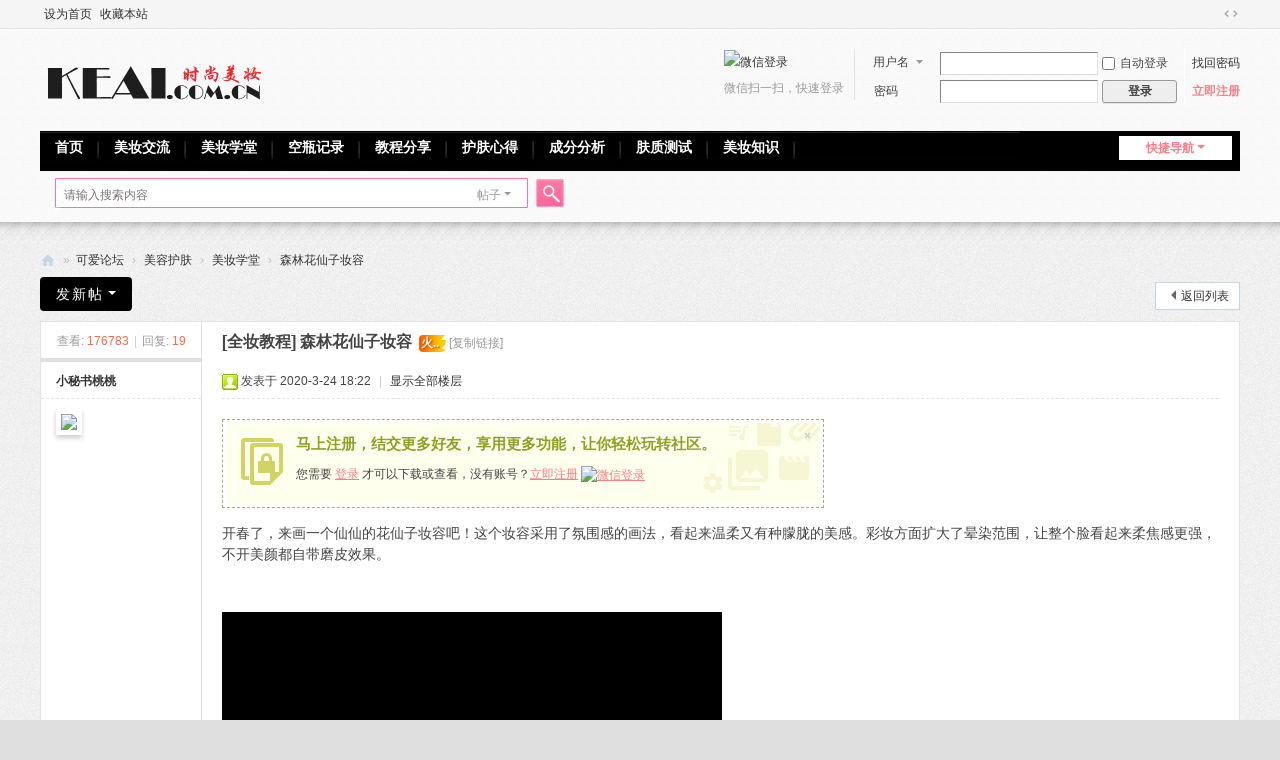

--- FILE ---
content_type: text/html; charset=utf-8
request_url: https://www.keai.com.cn/thread-11996-1-1.html
body_size: 18636
content:
<!DOCTYPE html>
<html>
<head>
<meta charset="utf-8" />
<meta name="renderer" content="webkit" />
<meta http-equiv="X-UA-Compatible" content="IE=edge" />
<title>森林花仙子妆容 - 美妆学堂 -  可爱网 -  最有爱的时尚美妆社区 | 美容·化妆·护肤·交流</title>
<script>
var _hmt = _hmt || [];
(function() {
  var hm = document.createElement("script");
  hm.src = "https://hm.baidu.com/hm.js?2928af63bc9684d4eedec24bbb6e088e";
  var s = document.getElementsByTagName("script")[0]; 
  s.parentNode.insertBefore(hm, s);
})();
</script>
<script>
(function(){
var el = document.createElement("script");
el.src = "https://sf1-scmcdn-tos.pstatp.com/goofy/ttzz/push.js?ca55ace8df4c6004dcc4b8b79ab9154d0ed00fc6ec314dec9b0c2ceb90ebe7919c9df0159788a596333733db4566f1aabda4dc71f067e8c429763eeedf2a057a";
el.id = "ttzz";
var s = document.getElementsByTagName("script")[0];
s.parentNode.insertBefore(el, s);
})(window)
</script>

<script type="text/javascript">
    (function(c,l,a,r,i,t,y){
        c[a]=c[a]||function(){(c[a].q=c[a].q||[]).push(arguments)};
        t=l.createElement(r);t.async=1;t.src="https://www.clarity.ms/tag/"+i;
        y=l.getElementsByTagName(r)[0];y.parentNode.insertBefore(t,y);
    })(window, document, "clarity", "script", "unh034nd7g");
</script><link href="https://www.keai.com.cn/thread-11996-1-1.html" rel="canonical" />
<meta name="keywords" content="森林花仙子妆容" />
<meta name="description" content="开春了，来画一个仙仙的花仙子妆容吧！这个妆容采用了氛围感的画法，看起来温柔又有种朦胧的美感。彩妆方面扩大了晕染范围，让整个脸看起来柔焦感更强，不开美颜都自带磨皮 ... 森林花仙子妆容 ,可爱网" />
<meta name="generator" content="Discuz! X3.5" />
<meta name="author" content="Discuz! Team and Comsenz UI Team" />
<meta name="copyright" content="2001-2026 Discuz! Team." />
<meta name="MSSmartTagsPreventParsing" content="True" />
<meta http-equiv="MSThemeCompatible" content="Yes" />
<base href="https://www.keai.com.cn/" /><link rel="stylesheet" type="text/css" href="data/cache/style_1_common.css?PiS" /><link rel="stylesheet" type="text/css" href="data/cache/style_1_forum_viewthread.css?PiS" /><!--[if IE]><link rel="stylesheet" type="text/css" href="data/cache/style_1_iefix.css?PiS" /><![endif]--><script type="text/javascript">var STYLEID = '1', STATICURL = 'static/', IMGDIR = 'static/image/common', VERHASH = 'PiS', charset = 'utf-8', discuz_uid = '0', cookiepre = 'ok6w_2132_', cookiedomain = '', cookiepath = '/', showusercard = '1', attackevasive = '0', disallowfloat = 'newthread', creditnotice = '1|威望|,2|爱币|,3|贡献|', defaultstyle = '', REPORTURL = 'aHR0cHM6Ly93d3cua2VhaS5jb20uY24vdGhyZWFkLTExOTk2LTEtMS5odG1s', SITEURL = 'https://www.keai.com.cn/', JSPATH = 'data/cache/', CSSPATH = 'data/cache/style_', DYNAMICURL = '';</script>
<script src="data/cache/common.js?PiS" type="text/javascript"></script>
<meta name="application-name" content="可爱网" />
<meta name="msapplication-tooltip" content="可爱网" />
<meta name="msapplication-task" content="name=首页;action-uri=https://www.keai.com.cn/portal.php;icon-uri=https://www.keai.com.cn/static/image/common/portal.ico" /><meta name="msapplication-task" content="name=可爱论坛;action-uri=https://www.keai.com.cn/forum.php;icon-uri=https://www.keai.com.cn/static/image/common/bbs.ico" />
<meta name="msapplication-task" content="name=群组;action-uri=https://www.keai.com.cn/group.php;icon-uri=https://www.keai.com.cn/static/image/common/group.ico" /><meta name="msapplication-task" content="name=动态;action-uri=https://www.keai.com.cn/home.php;icon-uri=https://www.keai.com.cn/static/image/common/home.ico" /><link rel="archives" title="可爱网" href="https://www.keai.com.cn/archiver/" />
<script src="data/cache/forum.js?PiS" type="text/javascript"></script>
</head>

<body id="nv_forum" class="pg_viewthread" onkeydown="if(event.keyCode==27) return false;">
<div id="append_parent"></div><div id="ajaxwaitid"></div>
<div id="toptb" class="cl">
<div class="wp">
<div class="z"><a href="javascript:;"  onclick="setHomepage('https://www.keai.com.cn/');">设为首页</a><a href="https://www.keai.com.cn/"  onclick="addFavorite(this.href, '可爱网');return false;">收藏本站</a></div>
<div class="y">
<a id="switchblind" href="javascript:;" onclick="toggleBlind(this)" title="开启辅助访问" class="switchblind"></a>
<a href="javascript:;" id="switchwidth" onclick="widthauto(this)" title="切换到宽版" class="switchwidth">切换到宽版</a>
</div>
</div>
</div>

<div id="hd">
<div class="wp">
<div class="hdc cl"><h2><a href="./" title="可爱网"><img src="static/image/common/logo.png" alt="可爱网" class="boardlogo" id="boardlogo" border="0" /></a></h2><script src="data/cache/logging.js?PiS" type="text/javascript"></script>
<form method="post" autocomplete="off" id="lsform" action="member.php?mod=logging&amp;action=login&amp;loginsubmit=yes&amp;infloat=yes&amp;lssubmit=yes" onsubmit="return lsSubmit();">
<div class="fastlg cl">
<span id="return_ls" style="display:none"></span>
<div class="y pns">
<table cellspacing="0" cellpadding="0">
<tr>
<td>
<span class="ftid">
<select name="fastloginfield" id="ls_fastloginfield" width="40">
<option value="username">用户名</option>
<option value="email">Email</option>
</select>
</span>
<script type="text/javascript">simulateSelect('ls_fastloginfield')</script>
</td>
<td><input type="text" name="username" id="ls_username" autocomplete="off" class="px vm" /></td>
<td class="fastlg_l"><label for="ls_cookietime"><input type="checkbox" name="cookietime" id="ls_cookietime" class="pc" value="2592000" />自动登录</label></td>
<td>&nbsp;<a href="javascript:;" onclick="showWindow('login', 'member.php?mod=logging&action=login&viewlostpw=1')">找回密码</a></td>
</tr>
<tr>
<td><label for="ls_password" class="z psw_w">密码</label></td>
<td><input type="password" name="password" id="ls_password" class="px vm" autocomplete="off" /></td>
<td class="fastlg_l"><button type="submit" class="pn vm" style="width: 75px;"><em>登录</em></button></td>
<td>&nbsp;<a href="member.php?mod=zhucebenzhan" class="xi2 xw1">立即注册</a></td>
</tr>
</table>
<input type="hidden" name="formhash" value="1cfb4742" />
<input type="hidden" name="quickforward" value="yes" />
<input type="hidden" name="handlekey" value="ls" />
</div>

<div class="fastlg_fm mvuu y" style="margin-right:10px;padding-right:10px">
<p><a href="plugin.php?id=comiis_weixin&amp;mod=wxlogin&amp;inajax=1" onclick="showWindow('comiis_wxlogin', this.href, 'get', 0);"><img src="source/plugin/comiis_weixin/style/wechat_login.png" alt="微信登录" class="vm"></a></p>
<p class="hm xg1" style="padding-top:2px;">微信扫一扫，快速登录</p>
</div>
</div>
</form>
</div>

<div id="nv">
<a href="javascript:;" id="qmenu" onmouseover="delayShow(this, function () {showMenu({'ctrlid':'qmenu','pos':'34!','ctrlclass':'a','duration':2});showForummenu(50);})">快捷导航</a>
<ul><li id="mn_portal" ><a href="portal.php" hidefocus="true" title="Portal"  >首页<span>Portal</span></a></li><li id="mn_N6d2c" ><a href="https://www.keai.com.cn/forum-36-1.html" hidefocus="true"  >美妆交流</a></li><li id="mn_N725d" ><a href="https://www.keai.com.cn/forum-50-1.html" hidefocus="true"  >美妆学堂</a></li><li id="mn_N114f" ><a href="https://www.keai.com.cn/forum.php?mod=forumdisplay&fid=36&filter=typeid&typeid=501" hidefocus="true"  >空瓶记录</a></li><li id="mn_Ndc3a" ><a href="https://www.keai.com.cn/forum.php?mod=forumdisplay&fid=36&filter=typeid&typeid=1" hidefocus="true" target="_blank"  >教程分享</a></li><li id="mn_N3a5f" ><a href="https://www.keai.com.cn/forum.php?mod=forumdisplay&fid=36&filter=typeid&typeid=3" hidefocus="true" target="_blank"  >护肤心得</a></li><li id="mn_Nfff4" onmouseover="showMenu({'ctrlid':this.id,'ctrlclass':'hover','duration':2})"><a href="https://www.keai.com.cn/jiemian/" hidefocus="true" target="_blank"  >成分分析</a></li><li id="mn_N6525" ><a href="https://www.keai.com.cn/topic-ceshi.html" hidefocus="true" target="_blank"  >肤质测试</a></li><li id="mn_Nb9bb" onmouseover="showMenu({'ctrlid':this.id,'ctrlclass':'hover','duration':2})"><a href="https://www.keai.com.cn/zhishi/" hidefocus="true" target="_blank"  >美妆知识</a></li></ul>
</div>
<ul class="p_pop h_pop" id="mn_Nfff4_menu" style="display: none"><li><a href="https://www.keai.com.cn/jiemian/" hidefocus="true" target="_blank" >洁面</a></li><li><a href="https://www.keai.com.cn/huazhuangshui/" hidefocus="true" >化妆水</a></li><li><a href="https://www.keai.com.cn/rushuang/" hidefocus="true" >面霜/乳液</a></li><li><a href="https://www.keai.com.cn/jinghua/" hidefocus="true" >精华</a></li><li><a href="https://www.keai.com.cn/yanshuang/" hidefocus="true" >眼部护理</a></li><li><a href="https://www.keai.com.cn/mianmo/" hidefocus="true" >面膜</a></li><li><a href="https://www.keai.com.cn/xiezhuang/" hidefocus="true" >卸妆</a></li><li><a href="https://www.keai.com.cn/fangshai/" hidefocus="true" >防晒</a></li><li><a href="https://www.keai.com.cn/qujiaozhi/" hidefocus="true" >去角质</a></li><li><a href="https://www.keai.com.cn/gelizhuangqian/" hidefocus="true" >隔离/妆前/粉底</a></li><li><a href="https://www.keai.com.cn/caizhuang/" hidefocus="true" >彩妆</a></li><li><a href="https://www.keai.com.cn/chungao/" hidefocus="true" >唇膏/护唇</a></li><li><a href="https://www.keai.com.cn/meiti/" hidefocus="true" >美体</a></li><li><a href="https://www.keai.com.cn/xihu/" hidefocus="true" >洗护</a></li><li><a href="https://www.keai.com.cn/jingyou/" hidefocus="true" >精油芳疗</a></li><li><a href="https://www.keai.com.cn/qita/" hidefocus="true" >其它产品</a></li><li><a href="https://www.keai.com.cn/chegnfen/" hidefocus="true" >产品成分</a></li></ul><ul class="p_pop h_pop" id="mn_Nb9bb_menu" style="display: none"><li><a href="https://www.keai.com.cn/zhishi/hfzs/" hidefocus="true" >护肤知识</a></li><li><a href="https://www.keai.com.cn/zhishi/huazhuangshui/" hidefocus="true" >化妆水</a></li><li><a href="https://www.keai.com.cn/zhishi/xmn/" hidefocus="true" >洗面奶</a></li><li><a href="https://www.keai.com.cn/zhishi/jinghua/" hidefocus="true" >精华</a></li><li><a href="https://www.keai.com.cn/zhishi/mianshuang/" hidefocus="true" >乳液面霜</a></li><li><a href="https://www.keai.com.cn/zhishi/meimao/" hidefocus="true" >眉毛</a></li><li><a href="https://www.keai.com.cn/zhishi/yanxian/" hidefocus="true" >眼线</a></li><li><a href="https://www.keai.com.cn/zhishi/yanying/" hidefocus="true" target="_blank" >眼影</a></li><li><a href="https://www.keai.com.cn/zhishi/saihong/" hidefocus="true" target="_blank" >腮红</a></li><li><a href="https://www.keai.com.cn/zhishi/kouhong/" hidefocus="true" >口红</a></li><li><a href="https://www.keai.com.cn/zhishi/xiurong/" hidefocus="true" >修容</a></li><li><a href="https://www.keai.com.cn/zhishi/zhexia/" hidefocus="true" >遮瑕</a></li><li><a href="https://www.keai.com.cn/zhishi/mianbuzonghe/" hidefocus="true" >面部综合</a></li><li><a href="https://www.keai.com.cn/zhishi/qidian/" hidefocus="true" >气垫</a></li><li><a href="https://www.keai.com.cn/zhishi/fenbing/" hidefocus="true" >粉饼</a></li><li><a href="https://www.keai.com.cn/zhishi/fendi/" hidefocus="true" >粉底</a></li><li><a href="https://www.keai.com.cn/zhishi/sanfen/" hidefocus="true" >散粉</a></li><li><a href="https://www.keai.com.cn/zhishi/jiqiao/" hidefocus="true" >化妆技巧</a></li></ul><div id="mu" class="cl">
</div><div id="scbar" class="cl">
<form id="scbar_form" method="post" autocomplete="off" onsubmit="searchFocus($('scbar_txt'))" action="search.php?searchsubmit=yes" target="_blank">
<input type="hidden" name="mod" id="scbar_mod" value="search" />
<input type="hidden" name="formhash" value="1cfb4742" />
<input type="hidden" name="srchtype" value="title" />
<input type="hidden" name="srhfid" value="50" />
<input type="hidden" name="srhlocality" value="forum::viewthread" />
<table cellspacing="0" cellpadding="0">
<tr>
<td class="scbar_icon_td"></td>
<td class="scbar_txt_td"><input type="text" name="srchtxt" id="scbar_txt" value="请输入搜索内容" autocomplete="off" x-webkit-speech speech /></td>
<td class="scbar_type_td"><a href="javascript:;" id="scbar_type" class="xg1 showmenu" onclick="showMenu(this.id)" hidefocus="true">搜索</a></td>
<td class="scbar_btn_td"><button type="submit" name="searchsubmit" id="scbar_btn" sc="1" class="pn pnc" value="true"><strong class="xi2">搜索</strong></button></td>
<td class="scbar_hot_td">
<div id="scbar_hot">
</div>
</td>
</tr>
</table>
</form>
</div>
<ul id="scbar_type_menu" class="p_pop" style="display: none;"><li><a href="javascript:;" rel="curforum" fid="50" >本版</a></li><li><a href="javascript:;" rel="article">文章</a></li><li><a href="javascript:;" rel="forum" class="curtype">帖子</a></li><li><a href="javascript:;" rel="user">用户</a></li></ul>
<script type="text/javascript">
initSearchmenu('scbar', '');
</script>
</div>
</div>

<link rel="stylesheet" type="text/css" href="template/comiis_app/comiis/comiis_flxx/comiis_pcflxx.css" /><script src="./source/plugin/comiis_sms/image/jquery.min.js" type="text/javascript"></script>
<script type="text/javascript">
var comiis_mobile_runjs_num_xsnkzd = 0;
var comiis_lostpwform;

function comiis_mobile_runjs_jzcvnbs(){

}
function comiis_mobile_tab(a) {
if(a == 0){
jQuery('#comiis_mobile_tab_0').addClass('comiis_sms_on');
jQuery('#comiis_mobile_tab_1').removeClass('comiis_sms_on');
jQuery('#comiis_sms_sms').show();
jQuery('#registerform').hide();
}else{
jQuery('#comiis_mobile_tab_1').addClass('comiis_sms_on');
jQuery('#comiis_mobile_tab_0').removeClass('comiis_sms_on');
jQuery('#comiis_sms_sms').hide();
jQuery('#registerform').show();
}
}
function comiis_mobile_jtab(a) {
if(a == 0){
jQuery('#comiis_mobile_jtab_0').addClass('comiis_sms_on');
jQuery('#comiis_mobile_jtab_1').removeClass('comiis_sms_on');
jQuery('#comiis_mobile_jms_sms').show();
comiis_lostpwform.hide();
}else{
jQuery('#comiis_mobile_jtab_1').addClass('comiis_sms_on');
jQuery('#comiis_mobile_jtab_0').removeClass('comiis_sms_on');
jQuery('#comiis_mobile_jms_sms').hide();
comiis_lostpwform.show();
}
}
function comiis_checksubmit(type){
var phone = jQuery("."+type+" #comiis_tel").val();
var myregcgbqrkg = /^(\+)?(86)?0?1\d{10}$/;
if(phone == '' || !myregcgbqrkg.test(phone)){
showDialog('手机号码不正确', 'notice', '提示信息');
return;
}
ajaxpost('comiis_sms_sms', 'returnmessage4', 'returnmessage4', 'onerror');
return;
}
function comiis_loginsubmit(type){
var phone = jQuery("."+type+" #comiis_tel").val();
var myregcgbqrkg = /^(\+)?(86)?0?1\d{10}$/;
if(phone == '' || !myregcgbqrkg.test(phone)){
showDialog('手机号码不正确', 'notice', '提示信息');
return;
}
ajaxpost('comiis_sms_login', 'returnmessage4', 'returnmessage4', 'onerror');
return;
}
function succeedhandle_comiis_lostpw(locationhref, message, param) {
showWindow('login', 'plugin.php?id=comiis_sms:comiis_sms_post&action=lostpw&comiis_tel='+param['tel']+'&code='+param['code']+'&md5='+param['md5']+'&inajax=1', 'get', 0);
}
function comiis_lostpwssubmit(type){
var phone = jQuery("."+type+" #comiis_tel").val();
var myregcgbqrkg = /^(\+)?(86)?0?1\d{10}$/;             
if(phone == '' || !myregcgbqrkg.test(phone)){
showDialog('手机号码不正确', 'notice', '提示信息');
return;
}
ajaxpost('comiis_mobile_jms_sms', 'returnmessage4', 'returnmessage4', 'onerror');
return;
}

var comiis_mobreg_timeout_qfqmeun;
function comiis_mobreg_fkey(type){
//���ͺͷ���
var phone = jQuery("."+type+" #comiis_tel").val();
var myregcgbqrkg = /^(\+)?(86)?0?1\d{10}$/;             
if(phone == '' || !myregcgbqrkg.test(phone)){
showDialog('手机号码不正确', 'notice', '提示信息');
}else{
jQuery('.'+type+' .comiis_mobreg_timekey').attr("disabled","disabled");
var comiis_seccodeverify = '';
var secanswer = jQuery("."+type+' input[name="secanswer"]').val();
var secqaahash = jQuery("."+type+' input[name="secqaahash"]').val();
var seccodeverify = jQuery("."+type+' input[name="seccodeverify"]').val();
var seccodehash = jQuery("."+type+' input[name="seccodehash"]').val();
var seccodemodid = jQuery("."+type+' input[name="seccodemodid"]').val();
comiis_seccodeverify = '&secanswer='+secanswer+'&secqaahash='+secqaahash+'&seccodeverify='+seccodeverify+'&seccodehash='+seccodehash+'&seccodemodid='+seccodemodid;
jQuery.ajax({
type:'GET',
url: 'plugin.php?id=comiis_sms&action='+type+'&comiis_tel='+phone+comiis_seccodeverify+'&inajax=1' ,
dataType:'xml',
}).success(function(s) {
if(s.lastChild.firstChild.nodeValue.length < 1){
showDialog('发送动态码出错', 'notice', '提示信息');
}
jQuery('.'+type+' .comiis_mobreg_timekey').removeAttr("disabled");
var a = s.lastChild.firstChild.nodeValue;
var dataarr = a.split('|');
if(dataarr[0] == 'comiis_mob_reg'){
jQuery('.'+type+' .comiis_mobreg_time span').text((Number(dataarr[2]) > 0 ? Number(dataarr[2]) : 60)); // ��������
if(dataarr[1] == '1'){
showDialog('发送成功', 'notice', '提示信息');
comiis_mobreg_timeout_fun(type);
}else{
showDialog(dataarr[1], 'notice', '提示信息');
}

if(Number(dataarr[2]) > 0){
jQuery('.'+type+' .comiis_mobreg_timekey').hide();
jQuery('.'+type+' .comiis_mobreg_time').show();
comiis_mobreg_timeout_fun(type);
}
}else{
showDialog('发送未知错误', 'notice', '提示信息');
}
}).error(function() {
showDialog('无法连接动态码插件', 'notice', '提示信息');
});
}
}
function comiis_mobreg_timeout_fun(type){
var outtime = Number(jQuery('.'+type+' .comiis_mobreg_time span').text()) - 1;
jQuery('.'+type+' .comiis_mobreg_time span').text(outtime);
if(outtime < 1){
jQuery('.'+type+' .comiis_mobreg_timekey').show();
jQuery('.'+type+' .comiis_mobreg_time').hide();
}else{
comiis_mobreg_timeout_qfqmeun = setTimeout(function() {
comiis_mobreg_timeout_fun(type);
}, 1000);
}
}
function comiis_bindingsubmit(type){
var phone = jQuery("."+type+" #comiis_tel").val();
var myregcgbqrkg = /^(\+)?(86)?0?1\d{10}$/;             
if(phone == '' || !myregcgbqrkg.test(phone)){
showDialog('手机号码不正确', 'notice', '提示信息');
return false;
}
return true;
}
jQuery(document).ready(function(){

comiis_mobile_runjs_jzcvnbs();

});
</script>

<div id="wp" class="wp">
<script type="text/javascript">var fid = parseInt('50'), tid = parseInt('11996');</script>

<script src="data/cache/forum_viewthread.js?PiS" type="text/javascript"></script>
<script type="text/javascript">zoomstatus = parseInt(1);var imagemaxwidth = '600';var aimgcount = new Array();</script>

<style id="diy_style" type="text/css"></style>
<!--[diy=diynavtop]--><div id="diynavtop" class="area"></div><!--[/diy]-->
<div id="pt" class="bm cl">
<div class="z">
<a href="./" class="nvhm" title="首页">可爱网</a><em>&raquo;</em><a href="forum.php">可爱论坛</a> <em>&rsaquo;</em> <a href="forum.php?gid=1">美容护肤</a> <em>&rsaquo;</em> <a href="forum.php?mod=forumdisplay&amp;fid=50">美妆学堂</a> <em>&rsaquo;</em> <a href="thread-11996-1-1.html">森林花仙子妆容</a>
</div>
</div>

<style id="diy_style" type="text/css"></style>
<div class="wp">
<!--[diy=diy1]--><div id="diy1" class="area"></div><!--[/diy]-->
</div>

<div id="ct" class="wp cl">
<div id="pgt" class="pgs mbm cl ">
<div class="pgt"></div>
<span class="y pgb"><a href="forum.php?mod=forumdisplay&amp;fid=50">返回列表</a></span>
<a id="newspecial" onmouseover="$('newspecial').id = 'newspecialtmp';this.id = 'newspecial';showMenu({'ctrlid':this.id})" onclick="showWindow('newthread', 'forum.php?mod=post&action=newthread&fid=50')" href="javascript:;" title="发新帖" class="pgsbtn showmenu">发新帖</a></div>



<div id="postlist" class="pl bm">
<table cellspacing="0" cellpadding="0">
<tr>
<td class="pls ptn pbn">
<div class="hm ptn">
<span class="xg1">查看:</span> <span class="xi1">176783</span><span class="pipe">|</span><span class="xg1">回复:</span> <span class="xi1">19</span>
</div>
</td>
<td class="plc ptm pbn vwthd">
<h1 class="ts">
[全妆教程]
<span id="thread_subject">森林花仙子妆容</span>
</h1>
<span class="xg1">
&nbsp;<span class="tbox theatlevel" title="热度: 27">火..</span>
<a href="thread-11996-1-1.html" onclick="return copyThreadUrl(this, '可爱网')" >[复制链接]</a>
</span>

<style>
#postlist .vwthd{position:relative;overflow:visible;padding-right:115px !important;display:block;z-index:99;}
#ct .comiis_snvbt,#ct .kmn19vbt{position:relative;overflow:visible;padding-right:55px;}
.kmfz{height:38px;line-height:38px;}
.comiis_viewtop{overflow:visible;}
.comiis_code{position:absolute;top:0px;right:0px;}
.comiis_code .comiis_code_img{width:38px;height:38px;background:url(source/plugin/comiis_code/comiis_img/comiis_code.png) no-repeat;}
.comiis_code .comiis_code_img1 {width:45px;height:38px;background:url(source/plugin/comiis_code/comiis_img/comiis_code1.png) no-repeat;}
.ie6 .comiis_code .comiis_code_img1{background:url(source/plugin/comiis_code/comiis_img/comiis_code1.gif) no-repeat;}
#comiis_code_menu{z-index:301;border:#E3E3E3 1px solid;padding:15px 10px;position:absolute;width:190px;background:#fafafa;height:252px;top:-1px;right:-1px;cursor:pointer;}
.ie6 #comiis_code_menu{right:-2px;}
.comiis_viewtop #comiis_code_menu{top:0px;right:0px;}
#comiis_code_menu p{text-align:center;}
#comiis_code_menu p img{width:168px;height:168px;}
#comiis_code_menu li{text-align:center;line-height:26px;height:26px;}
#comiis_code_menu .comiis_txt1gzra{font:500 16px/38px "Microsoft Yahei";COLOR:#333;}
#comiis_code_menu .comiis_txt2vuba{font:500 12px/38px "Microsoft Yahei";COLOR:#666;}
#comiis_code_menu .comiis_txt2vuba EM{margin:0px 2px;}
#comiis_code_menu .comiis_txt2vuba IMG{margin-top:-3px;vertical-align:middle;}
#comiis_code_menu .comiis_txt3hhig{font:500 12px/38px "Microsoft Yahei";}
#comiis_code_menu .comiis_txt3hhig A{color:#bebebe;}
</style>
<span class="comiis_code"><div class="comiis_code_img" id="comiis_code" onmouseover="showMenu({'ctrlid':this.id,'pos':'*'});" /></div></span>

<div id="comiis_code_menu" style="display:none;">
<p id="comiis_code_image">	

</p>
<ul>
<li class="comiis_txt1gzra">微信扫一扫  分享朋友圈</li>
<li class="comiis_txt2vuba">已有<em>8454</em>人穿越成功<img src="source/plugin/comiis_code/comiis_img/comiis_smile.gif"></li>
<li class="comiis_txt3hhig"><A href="plugin.php?id=comiis_code" target="_blank">教程：手机怎么扫描二维码</A></li>
</ul>

</div>

<script src="./source/plugin/comiis_code/comiis_img/qrcode.min.js" type="text/javascript"></script>
<script>new QRCode(document.getElementById('comiis_code_image'), 'https://www.keai.com.cn/thread-11996-1-1.html?code=5bd95e7d181c7c3e');</script>

</td>
</tr>
</table>


<table cellspacing="0" cellpadding="0" class="ad">
<tr>
<td class="pls">
</td>
<td class="plc">
</td>
</tr>
</table><div id="post_106944" ><table id="pid106944" class="plhin" summary="pid106944" cellspacing="0" cellpadding="0">
<tr>
 <td class="pls" rowspan="2">
<div id="favatar106944" class="pls cl favatar">
<div class="pi">
<div class="authi"><a href="space-uid-27464.html" target="_blank" class="xw1">小秘书桃桃</a>
</div>
</div>
<div class="p_pop blk bui card_gender_" id="userinfo106944" style="display: none; margin-top: -11px;">
<div class="m z">
<div id="userinfo106944_ma"></div>
</div>
<div class="i y">
<div>
<strong><a href="space-uid-27464.html" target="_blank" class="xi2">小秘书桃桃</a></strong>
<em>当前离线</em>
</div><p><em><a href="home.php?mod=spacecp&amp;ac=usergroup&amp;gid=17" target="_blank">网站小编</a></em></p>
<p><span><i class="fico-star1 fic4 fc-l" title="Rank: 5"></i><i class="fico-star1 fic4 fc-l" title="Rank: 5"></i><i class="fico-star1 fic4 fc-l" title="Rank: 5"></i><i class="fico-star1 fic4 fc-l" title="Rank: 5"></i><i class="fico-star1 fic4 fc-l" title="Rank: 5"></i></span></p>


<dt>主题</dt><dd><a href="home.php?mod=space&uid=27464&do=thread&type=thread&view=me&from=space" target="_blank" class="xi2"></a></dd>
<dt>回帖</dt><dd><a href="home.php?mod=space&uid=27464&do=thread&type=reply&view=me&from=space" target="_blank" class="xi2">0</a></dd>
<dt>性别</dt><dd>保密</dd>
<dt></dt><dd></dd>

<li class="pm2"><a href="home.php?mod=spacecp&ac=pm&op=showmsg&handlekey=showmsg_$post[authorid]&touid=$post[authorid]&pmid=0&daterang
e=2&pid=$post[pid]&tid=$post[tid]" onclick="showWindow('sendpm', this.href);" title="{lang viewthread_left_sendpm}" class="xi2">发消息</a></li><div class="imicn">
<a href="home.php?mod=space&amp;uid=27464&amp;do=profile" target="_blank" title="查看详细资料"><img src="static/image/common/userinfo.gif" alt="查看详细资料" /></a>
</div>
<div id="avatarfeed"><span id="threadsortswait"></span></div>
</div>
</div>
<div>
<div class="avatar"><a href="space-uid-27464.html" class="avtm" target="_blank"><img src="https://www.keai.com.cn/uc_server/avatar.php?uid=27464&size=middle" class="user_avatar"></a></div>
</div>
</div>
</td>
<td class="plc">
<div class="pi">
<div class="pti">
<div class="pdbt">
</div>
<div class="authi">
<img class="authicn vm" id="authicon106944" src="static/image/common/online_member.gif" />
<em id="authorposton106944">发表于 2020-3-24 18:22</em>
<span class="pipe">|</span>
<a href="thread-11996-1-1.html" rel="nofollow">显示全部楼层</a>
<span class="pipe show">|</span><a href="javascript:;" onclick="readmode($('thread_subject').innerHTML, 106944);" class="show">阅读模式</a>
</div>
</div>
</div><div class="pct"><style type="text/css">.pcb{margin-right:0}</style><div class="pcb">
 
<div class="t_fsz"><table cellspacing="0" cellpadding="0"><tr><td class="t_f" id="postmessage_106944">
<div class="attach_nopermission attach_tips">
<div>
<h3><strong>
马上注册，结交更多好友，享用更多功能，让你轻松玩转社区。
</strong></h3>
<p>您需要 <a href="member.php?mod=logging&amp;action=login" onclick="showWindow('login', this.href);return false;">登录</a> 才可以下载或查看，没有账号？<a href="member.php?mod=zhucebenzhan" title="注册账号">立即注册</a> 
<a href="plugin.php?id=comiis_weixin&amp;mod=wxlogin&amp;inajax=1" onclick="showWindow('comiis_wxlogin', this.href, 'get', 0);"><img src="source/plugin/comiis_weixin/style/wechat_login.png" alt="微信登录" class="vm"></a>
</p>
</div>
<span class="atips_close" onclick="this.parentNode.style.display='none'">&#215;</span>
</div>
开春了，来画一个仙仙的花仙子妆容吧！这个妆容采用了氛围感的画法，看起来温柔又有种朦胧的美感。彩妆方面扩大了晕染范围，让整个脸看起来柔焦感更强，不开美颜都自带磨皮效果。<br />
<video src="https://www.keai.com.cn/keai/shipin/299.mp4" controls="controls" class="comiis_video comiis_no_width" style="width:500px;height:375px"></video><br />
</td></tr></table>

</div>
<div id="comment_106944" class="cm">
</div>

<div id="post_rate_div_106944"></div>
</div>
</div>

</td></tr>
<tr><td class="plc plm">
<div class="a_pb"><script async src="https://pagead2.googlesyndication.com/pagead/js/adsbygoogle.js?client=ca-pub-2868303564203565"
     crossorigin="anonymous"></script>
<!-- 1 -->
<ins class="adsbygoogle"
     style="display:inline-block;width:758px;height:120px"
     data-ad-client="ca-pub-2868303564203565"
     data-ad-slot="3353344152"></ins>
<script>
     (adsbygoogle = window.adsbygoogle || []).push({});
</script></div></td>
</tr>
<tr id="_postposition106944"></tr>
<tr>
<td class="pls"></td>
<td class="plc" style="overflow:visible;">
<div class="po hin">
<div class="pob cl">
<em>
<a class="fastre" href="forum.php?mod=post&amp;action=reply&amp;fid=50&amp;tid=11996&amp;reppost=106944&amp;extra=page%3D1&amp;page=1" onclick="showWindow('reply', this.href)">回复</a>
</em>

<p>
<a href="javascript:;" id="mgc_post_106944" onmouseover="showMenu(this.id)" class="showmenu">使用道具</a>
<a href="javascript:;" onclick="showWindow('miscreport106944', 'misc.php?mod=report&rtype=post&rid=106944&tid=11996&fid=50', 'get', -1);return false;">举报</a>
</p>

<ul id="mgc_post_106944_menu" class="p_pop mgcmn" style="display: none;">
<li><a href="home.php?mod=magic&amp;mid=bump&amp;idtype=tid&amp;id=11996" id="a_bump" onclick="showWindow(this.id, this.href)"><img src="static/image/magic/bump.small.gif" />提升卡</a></li>
<li><a href="home.php?mod=magic&amp;mid=stick&amp;idtype=tid&amp;id=11996" id="a_stick" onclick="showWindow(this.id, this.href)"><img src="static/image/magic/stick.small.gif" />置顶卡</a></li>
<li><a href="home.php?mod=magic&amp;mid=highlight&amp;idtype=tid&amp;id=11996" id="a_stick" onclick="showWindow(this.id, this.href)"><img src="static/image/magic/highlight.small.gif" />变色卡</a></li>
<li><a href="home.php?mod=magic&amp;mid=jack&amp;idtype=tid&amp;id=11996" id="a_jack" onclick="showWindow(this.id, this.href)"><img src="static/image/magic/jack.small.gif" />千斤顶</a></li>
</ul>
<script type="text/javascript" reload="1">checkmgcmn('post_106944')</script>
</div>
</div>
</td>
</tr>
<tr class="ad">
<td class="pls">
</td>
<td class="plc">
</td>
</tr>
</table>
</div><div id="post_106945" ><table id="pid106945" class="plhin" summary="pid106945" cellspacing="0" cellpadding="0">
<tr>
 <td class="pls" rowspan="2">
<div id="favatar106945" class="pls cl favatar">
<div class="pi">
<div class="authi"><a href="space-uid-13989.html" target="_blank" class="xw1">玫瑰</a>
</div>
</div>
<div class="p_pop blk bui card_gender_" id="userinfo106945" style="display: none; margin-top: -11px;">
<div class="m z">
<div id="userinfo106945_ma"></div>
</div>
<div class="i y">
<div>
<strong><a href="space-uid-13989.html" target="_blank" class="xi2">玫瑰</a></strong>
<em>当前离线</em>
</div><p><em><a href="home.php?mod=spacecp&amp;ac=usergroup&amp;gid=14" target="_blank">貌美如花</a></em></p>
<p><span id="g_up106945" onmouseover="showMenu({'ctrlid':this.id, 'pos':'12!'});"><i class="fico-star1 fic4 fc-l" title="Rank: 5"></i><i class="fico-star1 fic4 fc-l" title="Rank: 5"></i><i class="fico-star1 fic4 fc-l" title="Rank: 5"></i><i class="fico-star1 fic4 fc-l" title="Rank: 5"></i><i class="fico-star1 fic4 fc-l" title="Rank: 5"></i></span></p>
<div id="g_up106945_menu" class="tip tip_4" style="display: none;"><div class="tip_horn"></div><div class="tip_c">貌美如花, 积分 439, 距离下一级还需 561 积分</div></div>

<dt>主题</dt><dd><a href="home.php?mod=space&uid=13989&do=thread&type=thread&view=me&from=space" target="_blank" class="xi2"></a></dd>
<dt>回帖</dt><dd><a href="home.php?mod=space&uid=13989&do=thread&type=reply&view=me&from=space" target="_blank" class="xi2">0</a></dd>
<dt>性别</dt><dd>保密</dd>
<dt></dt><dd></dd>

<li class="pm2"><a href="home.php?mod=spacecp&ac=pm&op=showmsg&handlekey=showmsg_$post[authorid]&touid=$post[authorid]&pmid=0&daterang
e=2&pid=$post[pid]&tid=$post[tid]" onclick="showWindow('sendpm', this.href);" title="{lang viewthread_left_sendpm}" class="xi2">发消息</a></li><div class="imicn">
<a href="home.php?mod=space&amp;uid=13989&amp;do=profile" target="_blank" title="查看详细资料"><img src="static/image/common/userinfo.gif" alt="查看详细资料" /></a>
</div>
<div id="avatarfeed"><span id="threadsortswait"></span></div>
</div>
</div>
<div>
<div class="avatar"><a href="space-uid-13989.html" class="avtm" target="_blank"><img src="https://www.keai.com.cn/uc_server/avatar.php?uid=13989&size=middle" class="user_avatar"></a></div>
</div>
</div>
</td>
<td class="plc">
<div class="pi">
<div class="pti">
<div class="pdbt">
</div>
<div class="authi">
<img class="authicn vm" id="authicon106945" src="static/image/common/online_member.gif" />
<em id="authorposton106945">发表于 2020-3-24 18:24</em>
<span class="pipe">|</span>
<a href="thread-11996-1-1.html" rel="nofollow">显示全部楼层</a>
</div>
</div>
</div><div class="pct"><div class="pcb">
<div class="t_fsz"><table cellspacing="0" cellpadding="0"><tr><td class="t_f" id="postmessage_106945">
温柔又清透的妆容，好爱这种风格</td></tr></table>

</div>
<div id="comment_106945" class="cm">
</div>

<div id="post_rate_div_106945"></div>
</div>
</div>

</td></tr>
<tr><td class="plc plm">
</td>
</tr>
<tr id="_postposition106945"></tr>
<tr>
<td class="pls"></td>
<td class="plc" style="overflow:visible;">
<div class="po hin">
<div class="pob cl">
<em>
<a class="fastre" href="forum.php?mod=post&amp;action=reply&amp;fid=50&amp;tid=11996&amp;repquote=106945&amp;extra=page%3D1&amp;page=1" onclick="showWindow('reply', this.href)">回复</a>
<a class="replyadd" href="forum.php?mod=misc&amp;action=postreview&amp;do=support&amp;tid=11996&amp;pid=106945&amp;hash=1cfb4742"  onclick="showWindow('login', this.href)" onmouseover="this.title = ($('review_support_106945').innerHTML ? $('review_support_106945').innerHTML : 0) + ' 人支持'">支持 <span id="review_support_106945"></span></a>
<a class="replysubtract" href="forum.php?mod=misc&amp;action=postreview&amp;do=against&amp;tid=11996&amp;pid=106945&amp;hash=1cfb4742"  onclick="showWindow('login', this.href)" onmouseover="this.title = ($('review_against_106945').innerHTML ? $('review_against_106945').innerHTML : 0) + ' 人反对'">反对 <span id="review_against_106945"></span></a>
</em>

<p>
<a href="javascript:;" id="mgc_post_106945" onmouseover="showMenu(this.id)" class="showmenu">使用道具</a>
<a href="javascript:;" onclick="showWindow('miscreport106945', 'misc.php?mod=report&rtype=post&rid=106945&tid=11996&fid=50', 'get', -1);return false;">举报</a>
</p>

<ul id="mgc_post_106945_menu" class="p_pop mgcmn" style="display: none;">
</ul>
<script type="text/javascript" reload="1">checkmgcmn('post_106945')</script>
</div>
</div>
</td>
</tr>
<tr class="ad">
<td class="pls">
</td>
<td class="plc">
</td>
</tr>
</table>
</div><div id="post_106946" ><table id="pid106946" class="plhin" summary="pid106946" cellspacing="0" cellpadding="0">
<tr>
 <td class="pls" rowspan="2">
<div id="favatar106946" class="pls cl favatar">
<div class="pi">
<div class="authi"><a href="space-uid-48566.html" target="_blank" class="xw1">碎花小短裙</a>
</div>
</div>
<div class="p_pop blk bui card_gender_" id="userinfo106946" style="display: none; margin-top: -11px;">
<div class="m z">
<div id="userinfo106946_ma"></div>
</div>
<div class="i y">
<div>
<strong><a href="space-uid-48566.html" target="_blank" class="xi2">碎花小短裙</a></strong>
<em>当前离线</em>
</div><p><em><a href="home.php?mod=spacecp&amp;ac=usergroup&amp;gid=13" target="_blank">杏脸桃腮</a></em></p>
<p><span id="g_up106946" onmouseover="showMenu({'ctrlid':this.id, 'pos':'12!'});"><i class="fico-star1 fic4 fc-l" title="Rank: 4"></i><i class="fico-star1 fic4 fc-l" title="Rank: 4"></i><i class="fico-star1 fic4 fc-l" title="Rank: 4"></i><i class="fico-star1 fic4 fc-l" title="Rank: 4"></i></span></p>
<div id="g_up106946_menu" class="tip tip_4" style="display: none;"><div class="tip_horn"></div><div class="tip_c">杏脸桃腮, 积分 290, 距离下一级还需 110 积分</div></div>

<dt>主题</dt><dd><a href="home.php?mod=space&uid=48566&do=thread&type=thread&view=me&from=space" target="_blank" class="xi2"></a></dd>
<dt>回帖</dt><dd><a href="home.php?mod=space&uid=48566&do=thread&type=reply&view=me&from=space" target="_blank" class="xi2">0</a></dd>
<dt>性别</dt><dd>保密</dd>
<dt></dt><dd></dd>

<li class="pm2"><a href="home.php?mod=spacecp&ac=pm&op=showmsg&handlekey=showmsg_$post[authorid]&touid=$post[authorid]&pmid=0&daterang
e=2&pid=$post[pid]&tid=$post[tid]" onclick="showWindow('sendpm', this.href);" title="{lang viewthread_left_sendpm}" class="xi2">发消息</a></li><div class="imicn">
<a href="home.php?mod=space&amp;uid=48566&amp;do=profile" target="_blank" title="查看详细资料"><img src="static/image/common/userinfo.gif" alt="查看详细资料" /></a>
</div>
<div id="avatarfeed"><span id="threadsortswait"></span></div>
</div>
</div>
<div>
<div class="avatar"><a href="space-uid-48566.html" class="avtm" target="_blank"><img src="https://www.keai.com.cn/uc_server/avatar.php?uid=48566&size=middle" class="user_avatar"></a></div>
</div>
</div>
</td>
<td class="plc">
<div class="pi">
<div class="pti">
<div class="pdbt">
</div>
<div class="authi">
<img class="authicn vm" id="authicon106946" src="static/image/common/online_member.gif" />
<em id="authorposton106946">发表于 2020-3-24 18:24</em>
<span class="pipe">|</span>
<a href="thread-11996-1-1.html" rel="nofollow">显示全部楼层</a>
</div>
</div>
</div><div class="pct"><div class="pcb">
<div class="t_fsz"><table cellspacing="0" cellpadding="0"><tr><td class="t_f" id="postmessage_106946">
同款娇兰眉粉，超级好用，高光我拿来化卧蚕，最深格化眼线，浅一点的打鼻影，绝了！！视频里这个亮片感觉好好用</td></tr></table>

</div>
<div id="comment_106946" class="cm">
</div>

<div id="post_rate_div_106946"></div>
</div>
</div>

</td></tr>
<tr><td class="plc plm">
</td>
</tr>
<tr id="_postposition106946"></tr>
<tr>
<td class="pls"></td>
<td class="plc" style="overflow:visible;">
<div class="po hin">
<div class="pob cl">
<em>
<a class="fastre" href="forum.php?mod=post&amp;action=reply&amp;fid=50&amp;tid=11996&amp;repquote=106946&amp;extra=page%3D1&amp;page=1" onclick="showWindow('reply', this.href)">回复</a>
<a class="replyadd" href="forum.php?mod=misc&amp;action=postreview&amp;do=support&amp;tid=11996&amp;pid=106946&amp;hash=1cfb4742"  onclick="showWindow('login', this.href)" onmouseover="this.title = ($('review_support_106946').innerHTML ? $('review_support_106946').innerHTML : 0) + ' 人支持'">支持 <span id="review_support_106946"></span></a>
<a class="replysubtract" href="forum.php?mod=misc&amp;action=postreview&amp;do=against&amp;tid=11996&amp;pid=106946&amp;hash=1cfb4742"  onclick="showWindow('login', this.href)" onmouseover="this.title = ($('review_against_106946').innerHTML ? $('review_against_106946').innerHTML : 0) + ' 人反对'">反对 <span id="review_against_106946"></span></a>
</em>

<p>
<a href="javascript:;" id="mgc_post_106946" onmouseover="showMenu(this.id)" class="showmenu">使用道具</a>
<a href="javascript:;" onclick="showWindow('miscreport106946', 'misc.php?mod=report&rtype=post&rid=106946&tid=11996&fid=50', 'get', -1);return false;">举报</a>
</p>

<ul id="mgc_post_106946_menu" class="p_pop mgcmn" style="display: none;">
</ul>
<script type="text/javascript" reload="1">checkmgcmn('post_106946')</script>
</div>
</div>
</td>
</tr>
<tr class="ad">
<td class="pls">
</td>
<td class="plc">
</td>
</tr>
</table>
</div><div id="post_106947" ><table id="pid106947" class="plhin" summary="pid106947" cellspacing="0" cellpadding="0">
<tr>
 <td class="pls" rowspan="2">
<div id="favatar106947" class="pls cl favatar">
<div class="pi">
<div class="authi"><a href="space-uid-33872.html" target="_blank" class="xw1">我叫敢敢</a>
</div>
</div>
<div class="p_pop blk bui card_gender_" id="userinfo106947" style="display: none; margin-top: -11px;">
<div class="m z">
<div id="userinfo106947_ma"></div>
</div>
<div class="i y">
<div>
<strong><a href="space-uid-33872.html" target="_blank" class="xi2">我叫敢敢</a></strong>
<em>当前离线</em>
</div><p><em><a href="home.php?mod=spacecp&amp;ac=usergroup&amp;gid=13" target="_blank">杏脸桃腮</a></em></p>
<p><span id="g_up106947" onmouseover="showMenu({'ctrlid':this.id, 'pos':'12!'});"><i class="fico-star1 fic4 fc-l" title="Rank: 4"></i><i class="fico-star1 fic4 fc-l" title="Rank: 4"></i><i class="fico-star1 fic4 fc-l" title="Rank: 4"></i><i class="fico-star1 fic4 fc-l" title="Rank: 4"></i></span></p>
<div id="g_up106947_menu" class="tip tip_4" style="display: none;"><div class="tip_horn"></div><div class="tip_c">杏脸桃腮, 积分 358, 距离下一级还需 42 积分</div></div>

<dt>主题</dt><dd><a href="home.php?mod=space&uid=33872&do=thread&type=thread&view=me&from=space" target="_blank" class="xi2"></a></dd>
<dt>回帖</dt><dd><a href="home.php?mod=space&uid=33872&do=thread&type=reply&view=me&from=space" target="_blank" class="xi2">0</a></dd>
<dt>性别</dt><dd>保密</dd>
<dt></dt><dd></dd>

<li class="pm2"><a href="home.php?mod=spacecp&ac=pm&op=showmsg&handlekey=showmsg_$post[authorid]&touid=$post[authorid]&pmid=0&daterang
e=2&pid=$post[pid]&tid=$post[tid]" onclick="showWindow('sendpm', this.href);" title="{lang viewthread_left_sendpm}" class="xi2">发消息</a></li><div class="imicn">
<a href="home.php?mod=space&amp;uid=33872&amp;do=profile" target="_blank" title="查看详细资料"><img src="static/image/common/userinfo.gif" alt="查看详细资料" /></a>
</div>
<div id="avatarfeed"><span id="threadsortswait"></span></div>
</div>
</div>
<div>
<div class="avatar"><a href="space-uid-33872.html" class="avtm" target="_blank"><img src="https://www.keai.com.cn/uc_server/avatar.php?uid=33872&size=middle" class="user_avatar"></a></div>
</div>
</div>
</td>
<td class="plc">
<div class="pi">
<div class="pti">
<div class="pdbt">
</div>
<div class="authi">
<img class="authicn vm" id="authicon106947" src="static/image/common/online_member.gif" />
<em id="authorposton106947">发表于 2020-3-24 18:24</em>
<span class="pipe">|</span>
<a href="thread-11996-1-1.html" rel="nofollow">显示全部楼层</a>
</div>
</div>
</div><div class="pct"><div class="pcb">
<div class="t_fsz"><table cellspacing="0" cellpadding="0"><tr><td class="t_f" id="postmessage_106947">
太太太好看了 适合春夏 清新自然让我倾心相爱</td></tr></table>

</div>
<div id="comment_106947" class="cm">
</div>

<div id="post_rate_div_106947"></div>
</div>
</div>

</td></tr>
<tr><td class="plc plm">
</td>
</tr>
<tr id="_postposition106947"></tr>
<tr>
<td class="pls"></td>
<td class="plc" style="overflow:visible;">
<div class="po hin">
<div class="pob cl">
<em>
<a class="fastre" href="forum.php?mod=post&amp;action=reply&amp;fid=50&amp;tid=11996&amp;repquote=106947&amp;extra=page%3D1&amp;page=1" onclick="showWindow('reply', this.href)">回复</a>
<a class="replyadd" href="forum.php?mod=misc&amp;action=postreview&amp;do=support&amp;tid=11996&amp;pid=106947&amp;hash=1cfb4742"  onclick="showWindow('login', this.href)" onmouseover="this.title = ($('review_support_106947').innerHTML ? $('review_support_106947').innerHTML : 0) + ' 人支持'">支持 <span id="review_support_106947"></span></a>
<a class="replysubtract" href="forum.php?mod=misc&amp;action=postreview&amp;do=against&amp;tid=11996&amp;pid=106947&amp;hash=1cfb4742"  onclick="showWindow('login', this.href)" onmouseover="this.title = ($('review_against_106947').innerHTML ? $('review_against_106947').innerHTML : 0) + ' 人反对'">反对 <span id="review_against_106947"></span></a>
</em>

<p>
<a href="javascript:;" id="mgc_post_106947" onmouseover="showMenu(this.id)" class="showmenu">使用道具</a>
<a href="javascript:;" onclick="showWindow('miscreport106947', 'misc.php?mod=report&rtype=post&rid=106947&tid=11996&fid=50', 'get', -1);return false;">举报</a>
</p>

<ul id="mgc_post_106947_menu" class="p_pop mgcmn" style="display: none;">
</ul>
<script type="text/javascript" reload="1">checkmgcmn('post_106947')</script>
</div>
</div>
</td>
</tr>
<tr class="ad">
<td class="pls">
</td>
<td class="plc">
</td>
</tr>
</table>
</div><div id="post_106948" ><table id="pid106948" class="plhin" summary="pid106948" cellspacing="0" cellpadding="0">
<tr>
 <td class="pls" rowspan="2">
<div id="favatar106948" class="pls cl favatar">
<div class="pi">
<div class="authi"><a href="space-uid-47760.html" target="_blank" class="xw1">一只醋煎饺</a>
</div>
</div>
<div class="p_pop blk bui card_gender_" id="userinfo106948" style="display: none; margin-top: -11px;">
<div class="m z">
<div id="userinfo106948_ma"></div>
</div>
<div class="i y">
<div>
<strong><a href="space-uid-47760.html" target="_blank" class="xi2">一只醋煎饺</a></strong>
<em>当前离线</em>
</div><p><em><a href="home.php?mod=spacecp&amp;ac=usergroup&amp;gid=13" target="_blank">杏脸桃腮</a></em></p>
<p><span id="g_up106948" onmouseover="showMenu({'ctrlid':this.id, 'pos':'12!'});"><i class="fico-star1 fic4 fc-l" title="Rank: 4"></i><i class="fico-star1 fic4 fc-l" title="Rank: 4"></i><i class="fico-star1 fic4 fc-l" title="Rank: 4"></i><i class="fico-star1 fic4 fc-l" title="Rank: 4"></i></span></p>
<div id="g_up106948_menu" class="tip tip_4" style="display: none;"><div class="tip_horn"></div><div class="tip_c">杏脸桃腮, 积分 274, 距离下一级还需 126 积分</div></div>

<dt>主题</dt><dd><a href="home.php?mod=space&uid=47760&do=thread&type=thread&view=me&from=space" target="_blank" class="xi2"></a></dd>
<dt>回帖</dt><dd><a href="home.php?mod=space&uid=47760&do=thread&type=reply&view=me&from=space" target="_blank" class="xi2">0</a></dd>
<dt>性别</dt><dd>保密</dd>
<dt></dt><dd></dd>

<li class="pm2"><a href="home.php?mod=spacecp&ac=pm&op=showmsg&handlekey=showmsg_$post[authorid]&touid=$post[authorid]&pmid=0&daterang
e=2&pid=$post[pid]&tid=$post[tid]" onclick="showWindow('sendpm', this.href);" title="{lang viewthread_left_sendpm}" class="xi2">发消息</a></li><div class="imicn">
<a href="home.php?mod=space&amp;uid=47760&amp;do=profile" target="_blank" title="查看详细资料"><img src="static/image/common/userinfo.gif" alt="查看详细资料" /></a>
</div>
<div id="avatarfeed"><span id="threadsortswait"></span></div>
</div>
</div>
<div>
<div class="avatar"><a href="space-uid-47760.html" class="avtm" target="_blank"><img src="https://www.keai.com.cn/uc_server/avatar.php?uid=47760&size=middle" class="user_avatar"></a></div>
</div>
</div>
</td>
<td class="plc">
<div class="pi">
<div class="pti">
<div class="pdbt">
</div>
<div class="authi">
<img class="authicn vm" id="authicon106948" src="static/image/common/online_member.gif" />
<em id="authorposton106948">发表于 2020-3-24 18:24</em>
<span class="pipe">|</span>
<a href="thread-11996-1-1.html" rel="nofollow">显示全部楼层</a>
</div>
</div>
</div><div class="pct"><div class="pcb">
<div class="t_fsz"><table cellspacing="0" cellpadding="0"><tr><td class="t_f" id="postmessage_106948">
人间仙子！</td></tr></table>

</div>
<div id="comment_106948" class="cm">
</div>

<div id="post_rate_div_106948"></div>
</div>
</div>

</td></tr>
<tr><td class="plc plm">
</td>
</tr>
<tr id="_postposition106948"></tr>
<tr>
<td class="pls"></td>
<td class="plc" style="overflow:visible;">
<div class="po hin">
<div class="pob cl">
<em>
<a class="fastre" href="forum.php?mod=post&amp;action=reply&amp;fid=50&amp;tid=11996&amp;repquote=106948&amp;extra=page%3D1&amp;page=1" onclick="showWindow('reply', this.href)">回复</a>
<a class="replyadd" href="forum.php?mod=misc&amp;action=postreview&amp;do=support&amp;tid=11996&amp;pid=106948&amp;hash=1cfb4742"  onclick="showWindow('login', this.href)" onmouseover="this.title = ($('review_support_106948').innerHTML ? $('review_support_106948').innerHTML : 0) + ' 人支持'">支持 <span id="review_support_106948"></span></a>
<a class="replysubtract" href="forum.php?mod=misc&amp;action=postreview&amp;do=against&amp;tid=11996&amp;pid=106948&amp;hash=1cfb4742"  onclick="showWindow('login', this.href)" onmouseover="this.title = ($('review_against_106948').innerHTML ? $('review_against_106948').innerHTML : 0) + ' 人反对'">反对 <span id="review_against_106948"></span></a>
</em>

<p>
<a href="javascript:;" id="mgc_post_106948" onmouseover="showMenu(this.id)" class="showmenu">使用道具</a>
<a href="javascript:;" onclick="showWindow('miscreport106948', 'misc.php?mod=report&rtype=post&rid=106948&tid=11996&fid=50', 'get', -1);return false;">举报</a>
</p>

<ul id="mgc_post_106948_menu" class="p_pop mgcmn" style="display: none;">
</ul>
<script type="text/javascript" reload="1">checkmgcmn('post_106948')</script>
</div>
</div>
</td>
</tr>
<tr class="ad">
<td class="pls">
</td>
<td class="plc">
</td>
</tr>
</table>
</div><div id="post_106949" ><table id="pid106949" class="plhin" summary="pid106949" cellspacing="0" cellpadding="0">
<tr>
 <td class="pls" rowspan="2">
<div id="favatar106949" class="pls cl favatar">
<div class="pi">
<div class="authi"><a href="space-uid-48564.html" target="_blank" class="xw1">离鸢</a>
</div>
</div>
<div class="p_pop blk bui card_gender_" id="userinfo106949" style="display: none; margin-top: -11px;">
<div class="m z">
<div id="userinfo106949_ma"></div>
</div>
<div class="i y">
<div>
<strong><a href="space-uid-48564.html" target="_blank" class="xi2">离鸢</a></strong>
<em>当前离线</em>
</div><p><em><a href="home.php?mod=spacecp&amp;ac=usergroup&amp;gid=13" target="_blank">杏脸桃腮</a></em></p>
<p><span id="g_up106949" onmouseover="showMenu({'ctrlid':this.id, 'pos':'12!'});"><i class="fico-star1 fic4 fc-l" title="Rank: 4"></i><i class="fico-star1 fic4 fc-l" title="Rank: 4"></i><i class="fico-star1 fic4 fc-l" title="Rank: 4"></i><i class="fico-star1 fic4 fc-l" title="Rank: 4"></i></span></p>
<div id="g_up106949_menu" class="tip tip_4" style="display: none;"><div class="tip_horn"></div><div class="tip_c">杏脸桃腮, 积分 228, 距离下一级还需 172 积分</div></div>

<dt>主题</dt><dd><a href="home.php?mod=space&uid=48564&do=thread&type=thread&view=me&from=space" target="_blank" class="xi2"></a></dd>
<dt>回帖</dt><dd><a href="home.php?mod=space&uid=48564&do=thread&type=reply&view=me&from=space" target="_blank" class="xi2">0</a></dd>
<dt>性别</dt><dd>保密</dd>
<dt></dt><dd></dd>

<li class="pm2"><a href="home.php?mod=spacecp&ac=pm&op=showmsg&handlekey=showmsg_$post[authorid]&touid=$post[authorid]&pmid=0&daterang
e=2&pid=$post[pid]&tid=$post[tid]" onclick="showWindow('sendpm', this.href);" title="{lang viewthread_left_sendpm}" class="xi2">发消息</a></li><div class="imicn">
<a href="home.php?mod=space&amp;uid=48564&amp;do=profile" target="_blank" title="查看详细资料"><img src="static/image/common/userinfo.gif" alt="查看详细资料" /></a>
</div>
<div id="avatarfeed"><span id="threadsortswait"></span></div>
</div>
</div>
<div>
<div class="avatar"><a href="space-uid-48564.html" class="avtm" target="_blank"><img src="https://www.keai.com.cn/uc_server/avatar.php?uid=48564&size=middle" class="user_avatar"></a></div>
</div>
</div>
</td>
<td class="plc">
<div class="pi">
<div class="pti">
<div class="pdbt">
</div>
<div class="authi">
<img class="authicn vm" id="authicon106949" src="static/image/common/online_member.gif" />
<em id="authorposton106949">发表于 2020-3-24 18:25</em>
<span class="pipe">|</span>
<a href="thread-11996-1-1.html" rel="nofollow">显示全部楼层</a>
</div>
</div>
</div><div class="pct"><div class="pcb">
<div class="t_fsz"><table cellspacing="0" cellpadding="0"><tr><td class="t_f" id="postmessage_106949">
太好看了！！！！这个腮红眼妆好棒！学到了！</td></tr></table>

</div>
<div id="comment_106949" class="cm">
</div>

<div id="post_rate_div_106949"></div>
</div>
</div>

</td></tr>
<tr><td class="plc plm">
</td>
</tr>
<tr id="_postposition106949"></tr>
<tr>
<td class="pls"></td>
<td class="plc" style="overflow:visible;">
<div class="po hin">
<div class="pob cl">
<em>
<a class="fastre" href="forum.php?mod=post&amp;action=reply&amp;fid=50&amp;tid=11996&amp;repquote=106949&amp;extra=page%3D1&amp;page=1" onclick="showWindow('reply', this.href)">回复</a>
<a class="replyadd" href="forum.php?mod=misc&amp;action=postreview&amp;do=support&amp;tid=11996&amp;pid=106949&amp;hash=1cfb4742"  onclick="showWindow('login', this.href)" onmouseover="this.title = ($('review_support_106949').innerHTML ? $('review_support_106949').innerHTML : 0) + ' 人支持'">支持 <span id="review_support_106949"></span></a>
<a class="replysubtract" href="forum.php?mod=misc&amp;action=postreview&amp;do=against&amp;tid=11996&amp;pid=106949&amp;hash=1cfb4742"  onclick="showWindow('login', this.href)" onmouseover="this.title = ($('review_against_106949').innerHTML ? $('review_against_106949').innerHTML : 0) + ' 人反对'">反对 <span id="review_against_106949"></span></a>
</em>

<p>
<a href="javascript:;" id="mgc_post_106949" onmouseover="showMenu(this.id)" class="showmenu">使用道具</a>
<a href="javascript:;" onclick="showWindow('miscreport106949', 'misc.php?mod=report&rtype=post&rid=106949&tid=11996&fid=50', 'get', -1);return false;">举报</a>
</p>

<ul id="mgc_post_106949_menu" class="p_pop mgcmn" style="display: none;">
</ul>
<script type="text/javascript" reload="1">checkmgcmn('post_106949')</script>
</div>
</div>
</td>
</tr>
<tr class="ad">
<td class="pls">
</td>
<td class="plc">
</td>
</tr>
</table>
</div><div id="post_106950" ><table id="pid106950" class="plhin" summary="pid106950" cellspacing="0" cellpadding="0">
<tr>
 <td class="pls" rowspan="2">
<div id="favatar106950" class="pls cl favatar">
<div class="pi">
<div class="authi"><a href="space-uid-48465.html" target="_blank" class="xw1">时光若水</a>
</div>
</div>
<div class="p_pop blk bui card_gender_" id="userinfo106950" style="display: none; margin-top: -11px;">
<div class="m z">
<div id="userinfo106950_ma"></div>
</div>
<div class="i y">
<div>
<strong><a href="space-uid-48465.html" target="_blank" class="xi2">时光若水</a></strong>
<em>当前离线</em>
</div><p><em><a href="home.php?mod=spacecp&amp;ac=usergroup&amp;gid=12" target="_blank"> 婀娜多姿</a></em></p>
<p><span id="g_up106950" onmouseover="showMenu({'ctrlid':this.id, 'pos':'12!'});"><i class="fico-star1 fic4 fc-l" title="Rank: 3"></i><i class="fico-star1 fic4 fc-l" title="Rank: 3"></i><i class="fico-star1 fic4 fc-l" title="Rank: 3"></i></span></p>
<div id="g_up106950_menu" class="tip tip_4" style="display: none;"><div class="tip_horn"></div><div class="tip_c"> 婀娜多姿, 积分 148, 距离下一级还需 52 积分</div></div>

<dt>主题</dt><dd><a href="home.php?mod=space&uid=48465&do=thread&type=thread&view=me&from=space" target="_blank" class="xi2"></a></dd>
<dt>回帖</dt><dd><a href="home.php?mod=space&uid=48465&do=thread&type=reply&view=me&from=space" target="_blank" class="xi2">0</a></dd>
<dt>性别</dt><dd>保密</dd>
<dt></dt><dd></dd>

<li class="pm2"><a href="home.php?mod=spacecp&ac=pm&op=showmsg&handlekey=showmsg_$post[authorid]&touid=$post[authorid]&pmid=0&daterang
e=2&pid=$post[pid]&tid=$post[tid]" onclick="showWindow('sendpm', this.href);" title="{lang viewthread_left_sendpm}" class="xi2">发消息</a></li><div class="imicn">
<a href="home.php?mod=space&amp;uid=48465&amp;do=profile" target="_blank" title="查看详细资料"><img src="static/image/common/userinfo.gif" alt="查看详细资料" /></a>
</div>
<div id="avatarfeed"><span id="threadsortswait"></span></div>
</div>
</div>
<div>
<div class="avatar"><a href="space-uid-48465.html" class="avtm" target="_blank"><img src="https://www.keai.com.cn/uc_server/avatar.php?uid=48465&size=middle" class="user_avatar"></a></div>
</div>
</div>
</td>
<td class="plc">
<div class="pi">
<div class="pti">
<div class="pdbt">
</div>
<div class="authi">
<img class="authicn vm" id="authicon106950" src="static/image/common/online_member.gif" />
<em id="authorposton106950">发表于 2020-3-24 18:25</em>
<span class="pipe">|</span>
<a href="thread-11996-1-1.html" rel="nofollow">显示全部楼层</a>
</div>
</div>
</div><div class="pct"><div class="pcb">
<div class="t_fsz"><table cellspacing="0" cellpadding="0"><tr><td class="t_f" id="postmessage_106950">
好看！！！好仙！！！！</td></tr></table>

</div>
<div id="comment_106950" class="cm">
</div>

<div id="post_rate_div_106950"></div>
</div>
</div>

</td></tr>
<tr><td class="plc plm">
</td>
</tr>
<tr id="_postposition106950"></tr>
<tr>
<td class="pls"></td>
<td class="plc" style="overflow:visible;">
<div class="po hin">
<div class="pob cl">
<em>
<a class="fastre" href="forum.php?mod=post&amp;action=reply&amp;fid=50&amp;tid=11996&amp;repquote=106950&amp;extra=page%3D1&amp;page=1" onclick="showWindow('reply', this.href)">回复</a>
<a class="replyadd" href="forum.php?mod=misc&amp;action=postreview&amp;do=support&amp;tid=11996&amp;pid=106950&amp;hash=1cfb4742"  onclick="showWindow('login', this.href)" onmouseover="this.title = ($('review_support_106950').innerHTML ? $('review_support_106950').innerHTML : 0) + ' 人支持'">支持 <span id="review_support_106950"></span></a>
<a class="replysubtract" href="forum.php?mod=misc&amp;action=postreview&amp;do=against&amp;tid=11996&amp;pid=106950&amp;hash=1cfb4742"  onclick="showWindow('login', this.href)" onmouseover="this.title = ($('review_against_106950').innerHTML ? $('review_against_106950').innerHTML : 0) + ' 人反对'">反对 <span id="review_against_106950"></span></a>
</em>

<p>
<a href="javascript:;" id="mgc_post_106950" onmouseover="showMenu(this.id)" class="showmenu">使用道具</a>
<a href="javascript:;" onclick="showWindow('miscreport106950', 'misc.php?mod=report&rtype=post&rid=106950&tid=11996&fid=50', 'get', -1);return false;">举报</a>
</p>

<ul id="mgc_post_106950_menu" class="p_pop mgcmn" style="display: none;">
</ul>
<script type="text/javascript" reload="1">checkmgcmn('post_106950')</script>
</div>
</div>
</td>
</tr>
<tr class="ad">
<td class="pls">
</td>
<td class="plc">
</td>
</tr>
</table>
</div><div id="post_106951" ><table id="pid106951" class="plhin" summary="pid106951" cellspacing="0" cellpadding="0">
<tr>
 <td class="pls" rowspan="2">
<div id="favatar106951" class="pls cl favatar">
<div class="pi">
<div class="authi"><a href="space-uid-49342.html" target="_blank" class="xw1">睡懒觉的猫</a>
</div>
</div>
<div class="p_pop blk bui card_gender_" id="userinfo106951" style="display: none; margin-top: -11px;">
<div class="m z">
<div id="userinfo106951_ma"></div>
</div>
<div class="i y">
<div>
<strong><a href="space-uid-49342.html" target="_blank" class="xi2">睡懒觉的猫</a></strong>
<em>当前离线</em>
</div><p><em><a href="home.php?mod=spacecp&amp;ac=usergroup&amp;gid=14" target="_blank">貌美如花</a></em></p>
<p><span id="g_up106951" onmouseover="showMenu({'ctrlid':this.id, 'pos':'12!'});"><i class="fico-star1 fic4 fc-l" title="Rank: 5"></i><i class="fico-star1 fic4 fc-l" title="Rank: 5"></i><i class="fico-star1 fic4 fc-l" title="Rank: 5"></i><i class="fico-star1 fic4 fc-l" title="Rank: 5"></i><i class="fico-star1 fic4 fc-l" title="Rank: 5"></i></span></p>
<div id="g_up106951_menu" class="tip tip_4" style="display: none;"><div class="tip_horn"></div><div class="tip_c">貌美如花, 积分 470, 距离下一级还需 530 积分</div></div>

<dt>主题</dt><dd><a href="home.php?mod=space&uid=49342&do=thread&type=thread&view=me&from=space" target="_blank" class="xi2"></a></dd>
<dt>回帖</dt><dd><a href="home.php?mod=space&uid=49342&do=thread&type=reply&view=me&from=space" target="_blank" class="xi2">0</a></dd>
<dt>性别</dt><dd>保密</dd>
<dt></dt><dd></dd>

<li class="pm2"><a href="home.php?mod=spacecp&ac=pm&op=showmsg&handlekey=showmsg_$post[authorid]&touid=$post[authorid]&pmid=0&daterang
e=2&pid=$post[pid]&tid=$post[tid]" onclick="showWindow('sendpm', this.href);" title="{lang viewthread_left_sendpm}" class="xi2">发消息</a></li><div class="imicn">
<a href="home.php?mod=space&amp;uid=49342&amp;do=profile" target="_blank" title="查看详细资料"><img src="static/image/common/userinfo.gif" alt="查看详细资料" /></a>
</div>
<div id="avatarfeed"><span id="threadsortswait"></span></div>
</div>
</div>
<div>
<div class="avatar"><a href="space-uid-49342.html" class="avtm" target="_blank"><img src="https://www.keai.com.cn/uc_server/avatar.php?uid=49342&size=middle" class="user_avatar"></a></div>
</div>
</div>
</td>
<td class="plc">
<div class="pi">
<div class="pti">
<div class="pdbt">
</div>
<div class="authi">
<img class="authicn vm" id="authicon106951" src="static/image/common/online_member.gif" />
<em id="authorposton106951">发表于 2020-3-24 18:25</em>
<span class="pipe">|</span>
<a href="thread-11996-1-1.html" rel="nofollow">显示全部楼层</a>
</div>
</div>
</div><div class="pct"><div class="pcb">
<div class="t_fsz"><table cellspacing="0" cellpadding="0"><tr><td class="t_f" id="postmessage_106951">
我靠这个妆太清透好看了</td></tr></table>

</div>
<div id="comment_106951" class="cm">
</div>

<div id="post_rate_div_106951"></div>
</div>
</div>

</td></tr>
<tr><td class="plc plm">
</td>
</tr>
<tr id="_postposition106951"></tr>
<tr>
<td class="pls"></td>
<td class="plc" style="overflow:visible;">
<div class="po hin">
<div class="pob cl">
<em>
<a class="fastre" href="forum.php?mod=post&amp;action=reply&amp;fid=50&amp;tid=11996&amp;repquote=106951&amp;extra=page%3D1&amp;page=1" onclick="showWindow('reply', this.href)">回复</a>
<a class="replyadd" href="forum.php?mod=misc&amp;action=postreview&amp;do=support&amp;tid=11996&amp;pid=106951&amp;hash=1cfb4742"  onclick="showWindow('login', this.href)" onmouseover="this.title = ($('review_support_106951').innerHTML ? $('review_support_106951').innerHTML : 0) + ' 人支持'">支持 <span id="review_support_106951"></span></a>
<a class="replysubtract" href="forum.php?mod=misc&amp;action=postreview&amp;do=against&amp;tid=11996&amp;pid=106951&amp;hash=1cfb4742"  onclick="showWindow('login', this.href)" onmouseover="this.title = ($('review_against_106951').innerHTML ? $('review_against_106951').innerHTML : 0) + ' 人反对'">反对 <span id="review_against_106951"></span></a>
</em>

<p>
<a href="javascript:;" id="mgc_post_106951" onmouseover="showMenu(this.id)" class="showmenu">使用道具</a>
<a href="javascript:;" onclick="showWindow('miscreport106951', 'misc.php?mod=report&rtype=post&rid=106951&tid=11996&fid=50', 'get', -1);return false;">举报</a>
</p>

<ul id="mgc_post_106951_menu" class="p_pop mgcmn" style="display: none;">
</ul>
<script type="text/javascript" reload="1">checkmgcmn('post_106951')</script>
</div>
</div>
</td>
</tr>
<tr class="ad">
<td class="pls">
</td>
<td class="plc">
</td>
</tr>
</table>
</div><div id="post_106952" ><table id="pid106952" class="plhin" summary="pid106952" cellspacing="0" cellpadding="0">
<tr>
 <td class="pls" rowspan="2">
<div id="favatar106952" class="pls cl favatar">
<div class="pi">
<div class="authi"><a href="space-uid-56294.html" target="_blank" class="xw1">Yuna</a>
</div>
</div>
<div class="p_pop blk bui card_gender_" id="userinfo106952" style="display: none; margin-top: -11px;">
<div class="m z">
<div id="userinfo106952_ma"></div>
</div>
<div class="i y">
<div>
<strong><a href="space-uid-56294.html" target="_blank" class="xi2">Yuna</a></strong>
<em>当前离线</em>
</div><p><em><a href="home.php?mod=spacecp&amp;ac=usergroup&amp;gid=13" target="_blank">杏脸桃腮</a></em></p>
<p><span id="g_up106952" onmouseover="showMenu({'ctrlid':this.id, 'pos':'12!'});"><i class="fico-star1 fic4 fc-l" title="Rank: 4"></i><i class="fico-star1 fic4 fc-l" title="Rank: 4"></i><i class="fico-star1 fic4 fc-l" title="Rank: 4"></i><i class="fico-star1 fic4 fc-l" title="Rank: 4"></i></span></p>
<div id="g_up106952_menu" class="tip tip_4" style="display: none;"><div class="tip_horn"></div><div class="tip_c">杏脸桃腮, 积分 344, 距离下一级还需 56 积分</div></div>

<dt>主题</dt><dd><a href="home.php?mod=space&uid=56294&do=thread&type=thread&view=me&from=space" target="_blank" class="xi2"></a></dd>
<dt>回帖</dt><dd><a href="home.php?mod=space&uid=56294&do=thread&type=reply&view=me&from=space" target="_blank" class="xi2">0</a></dd>
<dt>性别</dt><dd>保密</dd>
<dt></dt><dd></dd>

<li class="pm2"><a href="home.php?mod=spacecp&ac=pm&op=showmsg&handlekey=showmsg_$post[authorid]&touid=$post[authorid]&pmid=0&daterang
e=2&pid=$post[pid]&tid=$post[tid]" onclick="showWindow('sendpm', this.href);" title="{lang viewthread_left_sendpm}" class="xi2">发消息</a></li><div class="imicn">
<a href="home.php?mod=space&amp;uid=56294&amp;do=profile" target="_blank" title="查看详细资料"><img src="static/image/common/userinfo.gif" alt="查看详细资料" /></a>
</div>
<div id="avatarfeed"><span id="threadsortswait"></span></div>
</div>
</div>
<div>
<div class="avatar"><a href="space-uid-56294.html" class="avtm" target="_blank"><img src="https://www.keai.com.cn/uc_server/avatar.php?uid=56294&size=middle" class="user_avatar"></a></div>
</div>
</div>
</td>
<td class="plc">
<div class="pi">
<div class="pti">
<div class="pdbt">
</div>
<div class="authi">
<img class="authicn vm" id="authicon106952" src="static/image/common/online_member.gif" />
<em id="authorposton106952">发表于 2020-3-24 18:26</em>
<span class="pipe">|</span>
<a href="thread-11996-1-1.html" rel="nofollow">显示全部楼层</a>
</div>
</div>
</div><div class="pct"><div class="pcb">
<div class="t_fsz"><table cellspacing="0" cellpadding="0"><tr><td class="t_f" id="postmessage_106952">
尤雾弹是真的美！</td></tr></table>

</div>
<div id="comment_106952" class="cm">
</div>

<div id="post_rate_div_106952"></div>
</div>
</div>

</td></tr>
<tr><td class="plc plm">
</td>
</tr>
<tr id="_postposition106952"></tr>
<tr>
<td class="pls"></td>
<td class="plc" style="overflow:visible;">
<div class="po hin">
<div class="pob cl">
<em>
<a class="fastre" href="forum.php?mod=post&amp;action=reply&amp;fid=50&amp;tid=11996&amp;repquote=106952&amp;extra=page%3D1&amp;page=1" onclick="showWindow('reply', this.href)">回复</a>
<a class="replyadd" href="forum.php?mod=misc&amp;action=postreview&amp;do=support&amp;tid=11996&amp;pid=106952&amp;hash=1cfb4742"  onclick="showWindow('login', this.href)" onmouseover="this.title = ($('review_support_106952').innerHTML ? $('review_support_106952').innerHTML : 0) + ' 人支持'">支持 <span id="review_support_106952"></span></a>
<a class="replysubtract" href="forum.php?mod=misc&amp;action=postreview&amp;do=against&amp;tid=11996&amp;pid=106952&amp;hash=1cfb4742"  onclick="showWindow('login', this.href)" onmouseover="this.title = ($('review_against_106952').innerHTML ? $('review_against_106952').innerHTML : 0) + ' 人反对'">反对 <span id="review_against_106952"></span></a>
</em>

<p>
<a href="javascript:;" id="mgc_post_106952" onmouseover="showMenu(this.id)" class="showmenu">使用道具</a>
<a href="javascript:;" onclick="showWindow('miscreport106952', 'misc.php?mod=report&rtype=post&rid=106952&tid=11996&fid=50', 'get', -1);return false;">举报</a>
</p>

<ul id="mgc_post_106952_menu" class="p_pop mgcmn" style="display: none;">
</ul>
<script type="text/javascript" reload="1">checkmgcmn('post_106952')</script>
</div>
</div>
</td>
</tr>
<tr class="ad">
<td class="pls">
</td>
<td class="plc">
</td>
</tr>
</table>
</div><div id="post_106953" ><table id="pid106953" class="plhin" summary="pid106953" cellspacing="0" cellpadding="0">
<tr>
 <td class="pls" rowspan="2">
<div id="favatar106953" class="pls cl favatar">
<div class="pi">
<div class="authi"><a href="space-uid-56293.html" target="_blank" class="xw1">糯米椰奶</a>
</div>
</div>
<div class="p_pop blk bui card_gender_" id="userinfo106953" style="display: none; margin-top: -11px;">
<div class="m z">
<div id="userinfo106953_ma"></div>
</div>
<div class="i y">
<div>
<strong><a href="space-uid-56293.html" target="_blank" class="xi2">糯米椰奶</a></strong>
<em>当前离线</em>
</div><p><em><a href="home.php?mod=spacecp&amp;ac=usergroup&amp;gid=13" target="_blank">杏脸桃腮</a></em></p>
<p><span id="g_up106953" onmouseover="showMenu({'ctrlid':this.id, 'pos':'12!'});"><i class="fico-star1 fic4 fc-l" title="Rank: 4"></i><i class="fico-star1 fic4 fc-l" title="Rank: 4"></i><i class="fico-star1 fic4 fc-l" title="Rank: 4"></i><i class="fico-star1 fic4 fc-l" title="Rank: 4"></i></span></p>
<div id="g_up106953_menu" class="tip tip_4" style="display: none;"><div class="tip_horn"></div><div class="tip_c">杏脸桃腮, 积分 251, 距离下一级还需 149 积分</div></div>

<dt>主题</dt><dd><a href="home.php?mod=space&uid=56293&do=thread&type=thread&view=me&from=space" target="_blank" class="xi2"></a></dd>
<dt>回帖</dt><dd><a href="home.php?mod=space&uid=56293&do=thread&type=reply&view=me&from=space" target="_blank" class="xi2">0</a></dd>
<dt>性别</dt><dd>保密</dd>
<dt></dt><dd></dd>

<li class="pm2"><a href="home.php?mod=spacecp&ac=pm&op=showmsg&handlekey=showmsg_$post[authorid]&touid=$post[authorid]&pmid=0&daterang
e=2&pid=$post[pid]&tid=$post[tid]" onclick="showWindow('sendpm', this.href);" title="{lang viewthread_left_sendpm}" class="xi2">发消息</a></li><div class="imicn">
<a href="home.php?mod=space&amp;uid=56293&amp;do=profile" target="_blank" title="查看详细资料"><img src="static/image/common/userinfo.gif" alt="查看详细资料" /></a>
</div>
<div id="avatarfeed"><span id="threadsortswait"></span></div>
</div>
</div>
<div>
<div class="avatar"><a href="space-uid-56293.html" class="avtm" target="_blank"><img src="https://www.keai.com.cn/uc_server/avatar.php?uid=56293&size=middle" class="user_avatar"></a></div>
</div>
</div>
</td>
<td class="plc">
<div class="pi">
<div class="pti">
<div class="pdbt">
</div>
<div class="authi">
<img class="authicn vm" id="authicon106953" src="static/image/common/online_member.gif" />
<em id="authorposton106953">发表于 2020-3-24 18:26</em>
<span class="pipe">|</span>
<a href="thread-11996-1-1.html" rel="nofollow">显示全部楼层</a>
</div>
</div>
</div><div class="pct"><div class="pcb">
<div class="t_fsz"><table cellspacing="0" cellpadding="0"><tr><td class="t_f" id="postmessage_106953">
美出天际！妆容真的绝了！</td></tr></table>

</div>
<div id="comment_106953" class="cm">
</div>

<div id="post_rate_div_106953"></div>
</div>
</div>

</td></tr>
<tr><td class="plc plm">
</td>
</tr>
<tr id="_postposition106953"></tr>
<tr>
<td class="pls"></td>
<td class="plc" style="overflow:visible;">
<div class="po hin">
<div class="pob cl">
<em>
<a class="fastre" href="forum.php?mod=post&amp;action=reply&amp;fid=50&amp;tid=11996&amp;repquote=106953&amp;extra=page%3D1&amp;page=1" onclick="showWindow('reply', this.href)">回复</a>
<a class="replyadd" href="forum.php?mod=misc&amp;action=postreview&amp;do=support&amp;tid=11996&amp;pid=106953&amp;hash=1cfb4742"  onclick="showWindow('login', this.href)" onmouseover="this.title = ($('review_support_106953').innerHTML ? $('review_support_106953').innerHTML : 0) + ' 人支持'">支持 <span id="review_support_106953"></span></a>
<a class="replysubtract" href="forum.php?mod=misc&amp;action=postreview&amp;do=against&amp;tid=11996&amp;pid=106953&amp;hash=1cfb4742"  onclick="showWindow('login', this.href)" onmouseover="this.title = ($('review_against_106953').innerHTML ? $('review_against_106953').innerHTML : 0) + ' 人反对'">反对 <span id="review_against_106953"></span></a>
</em>

<p>
<a href="javascript:;" id="mgc_post_106953" onmouseover="showMenu(this.id)" class="showmenu">使用道具</a>
<a href="javascript:;" onclick="showWindow('miscreport106953', 'misc.php?mod=report&rtype=post&rid=106953&tid=11996&fid=50', 'get', -1);return false;">举报</a>
</p>

<ul id="mgc_post_106953_menu" class="p_pop mgcmn" style="display: none;">
</ul>
<script type="text/javascript" reload="1">checkmgcmn('post_106953')</script>
</div>
</div>
</td>
</tr>
<tr class="ad">
<td class="pls">
</td>
<td class="plc">
</td>
</tr>
</table>
</div><div id="post_106954" ><table id="pid106954" class="plhin" summary="pid106954" cellspacing="0" cellpadding="0">
<tr>
 <td class="pls" rowspan="2">
<div id="favatar106954" class="pls cl favatar">
<div class="pi">
<div class="authi"><a href="space-uid-49542.html" target="_blank" class="xw1">木有肉肉</a>
</div>
</div>
<div class="p_pop blk bui card_gender_" id="userinfo106954" style="display: none; margin-top: -11px;">
<div class="m z">
<div id="userinfo106954_ma"></div>
</div>
<div class="i y">
<div>
<strong><a href="space-uid-49542.html" target="_blank" class="xi2">木有肉肉</a></strong>
<em>当前离线</em>
</div><p><em><a href="home.php?mod=spacecp&amp;ac=usergroup&amp;gid=13" target="_blank">杏脸桃腮</a></em></p>
<p><span id="g_up106954" onmouseover="showMenu({'ctrlid':this.id, 'pos':'12!'});"><i class="fico-star1 fic4 fc-l" title="Rank: 4"></i><i class="fico-star1 fic4 fc-l" title="Rank: 4"></i><i class="fico-star1 fic4 fc-l" title="Rank: 4"></i><i class="fico-star1 fic4 fc-l" title="Rank: 4"></i></span></p>
<div id="g_up106954_menu" class="tip tip_4" style="display: none;"><div class="tip_horn"></div><div class="tip_c">杏脸桃腮, 积分 223, 距离下一级还需 177 积分</div></div>

<dt>主题</dt><dd><a href="home.php?mod=space&uid=49542&do=thread&type=thread&view=me&from=space" target="_blank" class="xi2"></a></dd>
<dt>回帖</dt><dd><a href="home.php?mod=space&uid=49542&do=thread&type=reply&view=me&from=space" target="_blank" class="xi2">0</a></dd>
<dt>性别</dt><dd>保密</dd>
<dt></dt><dd></dd>

<li class="pm2"><a href="home.php?mod=spacecp&ac=pm&op=showmsg&handlekey=showmsg_$post[authorid]&touid=$post[authorid]&pmid=0&daterang
e=2&pid=$post[pid]&tid=$post[tid]" onclick="showWindow('sendpm', this.href);" title="{lang viewthread_left_sendpm}" class="xi2">发消息</a></li><div class="imicn">
<a href="home.php?mod=space&amp;uid=49542&amp;do=profile" target="_blank" title="查看详细资料"><img src="static/image/common/userinfo.gif" alt="查看详细资料" /></a>
</div>
<div id="avatarfeed"><span id="threadsortswait"></span></div>
</div>
</div>
<div>
<div class="avatar"><a href="space-uid-49542.html" class="avtm" target="_blank"><img src="https://www.keai.com.cn/uc_server/avatar.php?uid=49542&size=middle" class="user_avatar"></a></div>
</div>
</div>
</td>
<td class="plc">
<div class="pi">
<div class="pti">
<div class="pdbt">
</div>
<div class="authi">
<img class="authicn vm" id="authicon106954" src="static/image/common/online_member.gif" />
<em id="authorposton106954">发表于 2020-3-24 18:26</em>
<span class="pipe">|</span>
<a href="thread-11996-1-1.html" rel="nofollow">显示全部楼层</a>
</div>
</div>
</div><div class="pct"><div class="pcb">
<div class="t_fsz"><table cellspacing="0" cellpadding="0"><tr><td class="t_f" id="postmessage_106954">
高级雾感～清透、自然还透着仙气[鼓掌][鼓掌][鼓掌]</td></tr></table>

</div>
<div id="comment_106954" class="cm">
</div>

<div id="post_rate_div_106954"></div>
</div>
</div>

</td></tr>
<tr><td class="plc plm">
</td>
</tr>
<tr id="_postposition106954"></tr>
<tr>
<td class="pls"></td>
<td class="plc" style="overflow:visible;">
<div class="po hin">
<div class="pob cl">
<em>
<a class="fastre" href="forum.php?mod=post&amp;action=reply&amp;fid=50&amp;tid=11996&amp;repquote=106954&amp;extra=page%3D1&amp;page=1" onclick="showWindow('reply', this.href)">回复</a>
<a class="replyadd" href="forum.php?mod=misc&amp;action=postreview&amp;do=support&amp;tid=11996&amp;pid=106954&amp;hash=1cfb4742"  onclick="showWindow('login', this.href)" onmouseover="this.title = ($('review_support_106954').innerHTML ? $('review_support_106954').innerHTML : 0) + ' 人支持'">支持 <span id="review_support_106954"></span></a>
<a class="replysubtract" href="forum.php?mod=misc&amp;action=postreview&amp;do=against&amp;tid=11996&amp;pid=106954&amp;hash=1cfb4742"  onclick="showWindow('login', this.href)" onmouseover="this.title = ($('review_against_106954').innerHTML ? $('review_against_106954').innerHTML : 0) + ' 人反对'">反对 <span id="review_against_106954"></span></a>
</em>

<p>
<a href="javascript:;" id="mgc_post_106954" onmouseover="showMenu(this.id)" class="showmenu">使用道具</a>
<a href="javascript:;" onclick="showWindow('miscreport106954', 'misc.php?mod=report&rtype=post&rid=106954&tid=11996&fid=50', 'get', -1);return false;">举报</a>
</p>

<ul id="mgc_post_106954_menu" class="p_pop mgcmn" style="display: none;">
</ul>
<script type="text/javascript" reload="1">checkmgcmn('post_106954')</script>
</div>
</div>
</td>
</tr>
<tr class="ad">
<td class="pls">
</td>
<td class="plc">
</td>
</tr>
</table>
</div><div id="post_106955" ><table id="pid106955" class="plhin" summary="pid106955" cellspacing="0" cellpadding="0">
<tr>
 <td class="pls" rowspan="2">
<div id="favatar106955" class="pls cl favatar">
<div class="pi">
<div class="authi"><a href="space-uid-51986.html" target="_blank" class="xw1">奶昔姐姐</a>
</div>
</div>
<div class="p_pop blk bui card_gender_" id="userinfo106955" style="display: none; margin-top: -11px;">
<div class="m z">
<div id="userinfo106955_ma"></div>
</div>
<div class="i y">
<div>
<strong><a href="space-uid-51986.html" target="_blank" class="xi2">奶昔姐姐</a></strong>
<em>当前离线</em>
</div><p><em><a href="home.php?mod=spacecp&amp;ac=usergroup&amp;gid=12" target="_blank"> 婀娜多姿</a></em></p>
<p><span id="g_up106955" onmouseover="showMenu({'ctrlid':this.id, 'pos':'12!'});"><i class="fico-star1 fic4 fc-l" title="Rank: 3"></i><i class="fico-star1 fic4 fc-l" title="Rank: 3"></i><i class="fico-star1 fic4 fc-l" title="Rank: 3"></i></span></p>
<div id="g_up106955_menu" class="tip tip_4" style="display: none;"><div class="tip_horn"></div><div class="tip_c"> 婀娜多姿, 积分 141, 距离下一级还需 59 积分</div></div>

<dt>主题</dt><dd><a href="home.php?mod=space&uid=51986&do=thread&type=thread&view=me&from=space" target="_blank" class="xi2"></a></dd>
<dt>回帖</dt><dd><a href="home.php?mod=space&uid=51986&do=thread&type=reply&view=me&from=space" target="_blank" class="xi2">0</a></dd>
<dt>性别</dt><dd>保密</dd>
<dt></dt><dd></dd>

<li class="pm2"><a href="home.php?mod=spacecp&ac=pm&op=showmsg&handlekey=showmsg_$post[authorid]&touid=$post[authorid]&pmid=0&daterang
e=2&pid=$post[pid]&tid=$post[tid]" onclick="showWindow('sendpm', this.href);" title="{lang viewthread_left_sendpm}" class="xi2">发消息</a></li><div class="imicn">
<a href="home.php?mod=space&amp;uid=51986&amp;do=profile" target="_blank" title="查看详细资料"><img src="static/image/common/userinfo.gif" alt="查看详细资料" /></a>
</div>
<div id="avatarfeed"><span id="threadsortswait"></span></div>
</div>
</div>
<div>
<div class="avatar"><a href="space-uid-51986.html" class="avtm" target="_blank"><img src="https://www.keai.com.cn/uc_server/avatar.php?uid=51986&size=middle" class="user_avatar"></a></div>
</div>
</div>
</td>
<td class="plc">
<div class="pi">
<div class="pti">
<div class="pdbt">
</div>
<div class="authi">
<img class="authicn vm" id="authicon106955" src="static/image/common/online_member.gif" />
<em id="authorposton106955">发表于 2020-3-24 18:26</em>
<span class="pipe">|</span>
<a href="thread-11996-1-1.html" rel="nofollow">显示全部楼层</a>
</div>
</div>
</div><div class="pct"><div class="pcb">
<div class="t_fsz"><table cellspacing="0" cellpadding="0"><tr><td class="t_f" id="postmessage_106955">
学到了——刷子上完粉底迅速用海绵蛋压一压，就没有刷子痕迹啦！！</td></tr></table>

</div>
<div id="comment_106955" class="cm">
</div>

<div id="post_rate_div_106955"></div>
</div>
</div>

</td></tr>
<tr><td class="plc plm">
</td>
</tr>
<tr id="_postposition106955"></tr>
<tr>
<td class="pls"></td>
<td class="plc" style="overflow:visible;">
<div class="po hin">
<div class="pob cl">
<em>
<a class="fastre" href="forum.php?mod=post&amp;action=reply&amp;fid=50&amp;tid=11996&amp;repquote=106955&amp;extra=page%3D1&amp;page=1" onclick="showWindow('reply', this.href)">回复</a>
<a class="replyadd" href="forum.php?mod=misc&amp;action=postreview&amp;do=support&amp;tid=11996&amp;pid=106955&amp;hash=1cfb4742"  onclick="showWindow('login', this.href)" onmouseover="this.title = ($('review_support_106955').innerHTML ? $('review_support_106955').innerHTML : 0) + ' 人支持'">支持 <span id="review_support_106955"></span></a>
<a class="replysubtract" href="forum.php?mod=misc&amp;action=postreview&amp;do=against&amp;tid=11996&amp;pid=106955&amp;hash=1cfb4742"  onclick="showWindow('login', this.href)" onmouseover="this.title = ($('review_against_106955').innerHTML ? $('review_against_106955').innerHTML : 0) + ' 人反对'">反对 <span id="review_against_106955"></span></a>
</em>

<p>
<a href="javascript:;" id="mgc_post_106955" onmouseover="showMenu(this.id)" class="showmenu">使用道具</a>
<a href="javascript:;" onclick="showWindow('miscreport106955', 'misc.php?mod=report&rtype=post&rid=106955&tid=11996&fid=50', 'get', -1);return false;">举报</a>
</p>

<ul id="mgc_post_106955_menu" class="p_pop mgcmn" style="display: none;">
</ul>
<script type="text/javascript" reload="1">checkmgcmn('post_106955')</script>
</div>
</div>
</td>
</tr>
<tr class="ad">
<td class="pls">
</td>
<td class="plc">
</td>
</tr>
</table>
</div><div id="post_106956" ><table id="pid106956" class="plhin" summary="pid106956" cellspacing="0" cellpadding="0">
<tr>
 <td class="pls" rowspan="2">
<div id="favatar106956" class="pls cl favatar">
<div class="pi">
<div class="authi"><a href="space-uid-51987.html" target="_blank" class="xw1">许多芬芳</a>
</div>
</div>
<div class="p_pop blk bui card_gender_" id="userinfo106956" style="display: none; margin-top: -11px;">
<div class="m z">
<div id="userinfo106956_ma"></div>
</div>
<div class="i y">
<div>
<strong><a href="space-uid-51987.html" target="_blank" class="xi2">许多芬芳</a></strong>
<em>当前离线</em>
</div><p><em><a href="home.php?mod=spacecp&amp;ac=usergroup&amp;gid=12" target="_blank"> 婀娜多姿</a></em></p>
<p><span id="g_up106956" onmouseover="showMenu({'ctrlid':this.id, 'pos':'12!'});"><i class="fico-star1 fic4 fc-l" title="Rank: 3"></i><i class="fico-star1 fic4 fc-l" title="Rank: 3"></i><i class="fico-star1 fic4 fc-l" title="Rank: 3"></i></span></p>
<div id="g_up106956_menu" class="tip tip_4" style="display: none;"><div class="tip_horn"></div><div class="tip_c"> 婀娜多姿, 积分 172, 距离下一级还需 28 积分</div></div>

<dt>主题</dt><dd><a href="home.php?mod=space&uid=51987&do=thread&type=thread&view=me&from=space" target="_blank" class="xi2"></a></dd>
<dt>回帖</dt><dd><a href="home.php?mod=space&uid=51987&do=thread&type=reply&view=me&from=space" target="_blank" class="xi2">0</a></dd>
<dt>性别</dt><dd>保密</dd>
<dt></dt><dd></dd>

<li class="pm2"><a href="home.php?mod=spacecp&ac=pm&op=showmsg&handlekey=showmsg_$post[authorid]&touid=$post[authorid]&pmid=0&daterang
e=2&pid=$post[pid]&tid=$post[tid]" onclick="showWindow('sendpm', this.href);" title="{lang viewthread_left_sendpm}" class="xi2">发消息</a></li><div class="imicn">
<a href="home.php?mod=space&amp;uid=51987&amp;do=profile" target="_blank" title="查看详细资料"><img src="static/image/common/userinfo.gif" alt="查看详细资料" /></a>
</div>
<div id="avatarfeed"><span id="threadsortswait"></span></div>
</div>
</div>
<div>
<div class="avatar"><a href="space-uid-51987.html" class="avtm" target="_blank"><img src="https://www.keai.com.cn/uc_server/avatar.php?uid=51987&size=middle" class="user_avatar"></a></div>
</div>
</div>
</td>
<td class="plc">
<div class="pi">
<div class="pti">
<div class="pdbt">
</div>
<div class="authi">
<img class="authicn vm" id="authicon106956" src="static/image/common/online_member.gif" />
<em id="authorposton106956">发表于 2020-3-24 18:27</em>
<span class="pipe">|</span>
<a href="thread-11996-1-1.html" rel="nofollow">显示全部楼层</a>
</div>
</div>
</div><div class="pct"><div class="pcb">
<div class="t_fsz"><table cellspacing="0" cellpadding="0"><tr><td class="t_f" id="postmessage_106956">
这个妆容好干净</td></tr></table>

</div>
<div id="comment_106956" class="cm">
</div>

<div id="post_rate_div_106956"></div>
</div>
</div>

</td></tr>
<tr><td class="plc plm">
</td>
</tr>
<tr id="_postposition106956"></tr>
<tr>
<td class="pls"></td>
<td class="plc" style="overflow:visible;">
<div class="po hin">
<div class="pob cl">
<em>
<a class="fastre" href="forum.php?mod=post&amp;action=reply&amp;fid=50&amp;tid=11996&amp;repquote=106956&amp;extra=page%3D1&amp;page=1" onclick="showWindow('reply', this.href)">回复</a>
<a class="replyadd" href="forum.php?mod=misc&amp;action=postreview&amp;do=support&amp;tid=11996&amp;pid=106956&amp;hash=1cfb4742"  onclick="showWindow('login', this.href)" onmouseover="this.title = ($('review_support_106956').innerHTML ? $('review_support_106956').innerHTML : 0) + ' 人支持'">支持 <span id="review_support_106956"></span></a>
<a class="replysubtract" href="forum.php?mod=misc&amp;action=postreview&amp;do=against&amp;tid=11996&amp;pid=106956&amp;hash=1cfb4742"  onclick="showWindow('login', this.href)" onmouseover="this.title = ($('review_against_106956').innerHTML ? $('review_against_106956').innerHTML : 0) + ' 人反对'">反对 <span id="review_against_106956"></span></a>
</em>

<p>
<a href="javascript:;" id="mgc_post_106956" onmouseover="showMenu(this.id)" class="showmenu">使用道具</a>
<a href="javascript:;" onclick="showWindow('miscreport106956', 'misc.php?mod=report&rtype=post&rid=106956&tid=11996&fid=50', 'get', -1);return false;">举报</a>
</p>

<ul id="mgc_post_106956_menu" class="p_pop mgcmn" style="display: none;">
</ul>
<script type="text/javascript" reload="1">checkmgcmn('post_106956')</script>
</div>
</div>
</td>
</tr>
<tr class="ad">
<td class="pls">
</td>
<td class="plc">
</td>
</tr>
</table>
</div><div id="post_106957" ><table id="pid106957" class="plhin" summary="pid106957" cellspacing="0" cellpadding="0">
<tr>
 <td class="pls" rowspan="2">
<div id="favatar106957" class="pls cl favatar">
<div class="pi">
<div class="authi"><a href="space-uid-51988.html" target="_blank" class="xw1">洁白的铃兰</a>
</div>
</div>
<div class="p_pop blk bui card_gender_" id="userinfo106957" style="display: none; margin-top: -11px;">
<div class="m z">
<div id="userinfo106957_ma"></div>
</div>
<div class="i y">
<div>
<strong><a href="space-uid-51988.html" target="_blank" class="xi2">洁白的铃兰</a></strong>
<em>当前离线</em>
</div><p><em><a href="home.php?mod=spacecp&amp;ac=usergroup&amp;gid=12" target="_blank"> 婀娜多姿</a></em></p>
<p><span id="g_up106957" onmouseover="showMenu({'ctrlid':this.id, 'pos':'12!'});"><i class="fico-star1 fic4 fc-l" title="Rank: 3"></i><i class="fico-star1 fic4 fc-l" title="Rank: 3"></i><i class="fico-star1 fic4 fc-l" title="Rank: 3"></i></span></p>
<div id="g_up106957_menu" class="tip tip_4" style="display: none;"><div class="tip_horn"></div><div class="tip_c"> 婀娜多姿, 积分 180, 距离下一级还需 20 积分</div></div>

<dt>主题</dt><dd><a href="home.php?mod=space&uid=51988&do=thread&type=thread&view=me&from=space" target="_blank" class="xi2"></a></dd>
<dt>回帖</dt><dd><a href="home.php?mod=space&uid=51988&do=thread&type=reply&view=me&from=space" target="_blank" class="xi2">0</a></dd>
<dt>性别</dt><dd>保密</dd>
<dt></dt><dd></dd>

<li class="pm2"><a href="home.php?mod=spacecp&ac=pm&op=showmsg&handlekey=showmsg_$post[authorid]&touid=$post[authorid]&pmid=0&daterang
e=2&pid=$post[pid]&tid=$post[tid]" onclick="showWindow('sendpm', this.href);" title="{lang viewthread_left_sendpm}" class="xi2">发消息</a></li><div class="imicn">
<a href="home.php?mod=space&amp;uid=51988&amp;do=profile" target="_blank" title="查看详细资料"><img src="static/image/common/userinfo.gif" alt="查看详细资料" /></a>
</div>
<div id="avatarfeed"><span id="threadsortswait"></span></div>
</div>
</div>
<div>
<div class="avatar"><a href="space-uid-51988.html" class="avtm" target="_blank"><img src="https://www.keai.com.cn/uc_server/avatar.php?uid=51988&size=middle" class="user_avatar"></a></div>
</div>
</div>
</td>
<td class="plc">
<div class="pi">
<div class="pti">
<div class="pdbt">
</div>
<div class="authi">
<img class="authicn vm" id="authicon106957" src="static/image/common/online_member.gif" />
<em id="authorposton106957">发表于 2020-3-24 18:27</em>
<span class="pipe">|</span>
<a href="thread-11996-1-1.html" rel="nofollow">显示全部楼层</a>
</div>
</div>
</div><div class="pct"><div class="pcb">
<div class="t_fsz"><table cellspacing="0" cellpadding="0"><tr><td class="t_f" id="postmessage_106957">
颜色太嫩了</td></tr></table>

</div>
<div id="comment_106957" class="cm">
</div>

<div id="post_rate_div_106957"></div>
</div>
</div>

</td></tr>
<tr><td class="plc plm">
</td>
</tr>
<tr id="_postposition106957"></tr>
<tr>
<td class="pls"></td>
<td class="plc" style="overflow:visible;">
<div class="po hin">
<div class="pob cl">
<em>
<a class="fastre" href="forum.php?mod=post&amp;action=reply&amp;fid=50&amp;tid=11996&amp;repquote=106957&amp;extra=page%3D1&amp;page=1" onclick="showWindow('reply', this.href)">回复</a>
<a class="replyadd" href="forum.php?mod=misc&amp;action=postreview&amp;do=support&amp;tid=11996&amp;pid=106957&amp;hash=1cfb4742"  onclick="showWindow('login', this.href)" onmouseover="this.title = ($('review_support_106957').innerHTML ? $('review_support_106957').innerHTML : 0) + ' 人支持'">支持 <span id="review_support_106957"></span></a>
<a class="replysubtract" href="forum.php?mod=misc&amp;action=postreview&amp;do=against&amp;tid=11996&amp;pid=106957&amp;hash=1cfb4742"  onclick="showWindow('login', this.href)" onmouseover="this.title = ($('review_against_106957').innerHTML ? $('review_against_106957').innerHTML : 0) + ' 人反对'">反对 <span id="review_against_106957"></span></a>
</em>

<p>
<a href="javascript:;" id="mgc_post_106957" onmouseover="showMenu(this.id)" class="showmenu">使用道具</a>
<a href="javascript:;" onclick="showWindow('miscreport106957', 'misc.php?mod=report&rtype=post&rid=106957&tid=11996&fid=50', 'get', -1);return false;">举报</a>
</p>

<ul id="mgc_post_106957_menu" class="p_pop mgcmn" style="display: none;">
</ul>
<script type="text/javascript" reload="1">checkmgcmn('post_106957')</script>
</div>
</div>
</td>
</tr>
<tr class="ad">
<td class="pls">
</td>
<td class="plc">
</td>
</tr>
</table>
</div><div id="post_106958" ><table id="pid106958" class="plhin" summary="pid106958" cellspacing="0" cellpadding="0">
<tr>
 <td class="pls" rowspan="2">
<div id="favatar106958" class="pls cl favatar">
<div class="pi">
<div class="authi"><a href="space-uid-52146.html" target="_blank" class="xw1">吃土的豆豆</a>
</div>
</div>
<div class="p_pop blk bui card_gender_" id="userinfo106958" style="display: none; margin-top: -11px;">
<div class="m z">
<div id="userinfo106958_ma"></div>
</div>
<div class="i y">
<div>
<strong><a href="space-uid-52146.html" target="_blank" class="xi2">吃土的豆豆</a></strong>
<em>当前离线</em>
</div><p><em><a href="home.php?mod=spacecp&amp;ac=usergroup&amp;gid=13" target="_blank">杏脸桃腮</a></em></p>
<p><span id="g_up106958" onmouseover="showMenu({'ctrlid':this.id, 'pos':'12!'});"><i class="fico-star1 fic4 fc-l" title="Rank: 4"></i><i class="fico-star1 fic4 fc-l" title="Rank: 4"></i><i class="fico-star1 fic4 fc-l" title="Rank: 4"></i><i class="fico-star1 fic4 fc-l" title="Rank: 4"></i></span></p>
<div id="g_up106958_menu" class="tip tip_4" style="display: none;"><div class="tip_horn"></div><div class="tip_c">杏脸桃腮, 积分 239, 距离下一级还需 161 积分</div></div>

<dt>主题</dt><dd><a href="home.php?mod=space&uid=52146&do=thread&type=thread&view=me&from=space" target="_blank" class="xi2"></a></dd>
<dt>回帖</dt><dd><a href="home.php?mod=space&uid=52146&do=thread&type=reply&view=me&from=space" target="_blank" class="xi2">0</a></dd>
<dt>性别</dt><dd>保密</dd>
<dt></dt><dd></dd>

<li class="pm2"><a href="home.php?mod=spacecp&ac=pm&op=showmsg&handlekey=showmsg_$post[authorid]&touid=$post[authorid]&pmid=0&daterang
e=2&pid=$post[pid]&tid=$post[tid]" onclick="showWindow('sendpm', this.href);" title="{lang viewthread_left_sendpm}" class="xi2">发消息</a></li><div class="imicn">
<a href="home.php?mod=space&amp;uid=52146&amp;do=profile" target="_blank" title="查看详细资料"><img src="static/image/common/userinfo.gif" alt="查看详细资料" /></a>
</div>
<div id="avatarfeed"><span id="threadsortswait"></span></div>
</div>
</div>
<div>
<div class="avatar"><a href="space-uid-52146.html" class="avtm" target="_blank"><img src="https://www.keai.com.cn/uc_server/avatar.php?uid=52146&size=middle" class="user_avatar"></a></div>
</div>
</div>
</td>
<td class="plc">
<div class="pi">
<div class="pti">
<div class="pdbt">
</div>
<div class="authi">
<img class="authicn vm" id="authicon106958" src="static/image/common/online_member.gif" />
<em id="authorposton106958">发表于 2020-3-24 18:27</em>
<span class="pipe">|</span>
<a href="thread-11996-1-1.html" rel="nofollow">显示全部楼层</a>
</div>
</div>
</div><div class="pct"><div class="pcb">
<div class="t_fsz"><table cellspacing="0" cellpadding="0"><tr><td class="t_f" id="postmessage_106958">
好像923最近很火</td></tr></table>

</div>
<div id="comment_106958" class="cm">
</div>

<div id="post_rate_div_106958"></div>
</div>
</div>

</td></tr>
<tr><td class="plc plm">
</td>
</tr>
<tr id="_postposition106958"></tr>
<tr>
<td class="pls"></td>
<td class="plc" style="overflow:visible;">
<div class="po hin">
<div class="pob cl">
<em>
<a class="fastre" href="forum.php?mod=post&amp;action=reply&amp;fid=50&amp;tid=11996&amp;repquote=106958&amp;extra=page%3D1&amp;page=1" onclick="showWindow('reply', this.href)">回复</a>
<a class="replyadd" href="forum.php?mod=misc&amp;action=postreview&amp;do=support&amp;tid=11996&amp;pid=106958&amp;hash=1cfb4742"  onclick="showWindow('login', this.href)" onmouseover="this.title = ($('review_support_106958').innerHTML ? $('review_support_106958').innerHTML : 0) + ' 人支持'">支持 <span id="review_support_106958"></span></a>
<a class="replysubtract" href="forum.php?mod=misc&amp;action=postreview&amp;do=against&amp;tid=11996&amp;pid=106958&amp;hash=1cfb4742"  onclick="showWindow('login', this.href)" onmouseover="this.title = ($('review_against_106958').innerHTML ? $('review_against_106958').innerHTML : 0) + ' 人反对'">反对 <span id="review_against_106958"></span></a>
</em>

<p>
<a href="javascript:;" id="mgc_post_106958" onmouseover="showMenu(this.id)" class="showmenu">使用道具</a>
<a href="javascript:;" onclick="showWindow('miscreport106958', 'misc.php?mod=report&rtype=post&rid=106958&tid=11996&fid=50', 'get', -1);return false;">举报</a>
</p>

<ul id="mgc_post_106958_menu" class="p_pop mgcmn" style="display: none;">
</ul>
<script type="text/javascript" reload="1">checkmgcmn('post_106958')</script>
</div>
</div>
</td>
</tr>
<tr class="ad">
<td class="pls">
</td>
<td class="plc">
</td>
</tr>
</table>
</div><div id="post_106959" ><table id="pid106959" class="plhin" summary="pid106959" cellspacing="0" cellpadding="0">
<tr>
 <td class="pls" rowspan="2">
<div id="favatar106959" class="pls cl favatar">
<div class="pi">
<div class="authi"><a href="space-uid-52227.html" target="_blank" class="xw1">kaki</a>
</div>
</div>
<div class="p_pop blk bui card_gender_" id="userinfo106959" style="display: none; margin-top: -11px;">
<div class="m z">
<div id="userinfo106959_ma"></div>
</div>
<div class="i y">
<div>
<strong><a href="space-uid-52227.html" target="_blank" class="xi2">kaki</a></strong>
<em>当前离线</em>
</div><p><em><a href="home.php?mod=spacecp&amp;ac=usergroup&amp;gid=14" target="_blank">貌美如花</a></em></p>
<p><span id="g_up106959" onmouseover="showMenu({'ctrlid':this.id, 'pos':'12!'});"><i class="fico-star1 fic4 fc-l" title="Rank: 5"></i><i class="fico-star1 fic4 fc-l" title="Rank: 5"></i><i class="fico-star1 fic4 fc-l" title="Rank: 5"></i><i class="fico-star1 fic4 fc-l" title="Rank: 5"></i><i class="fico-star1 fic4 fc-l" title="Rank: 5"></i></span></p>
<div id="g_up106959_menu" class="tip tip_4" style="display: none;"><div class="tip_horn"></div><div class="tip_c">貌美如花, 积分 754, 距离下一级还需 246 积分</div></div>

<dt>主题</dt><dd><a href="home.php?mod=space&uid=52227&do=thread&type=thread&view=me&from=space" target="_blank" class="xi2"></a></dd>
<dt>回帖</dt><dd><a href="home.php?mod=space&uid=52227&do=thread&type=reply&view=me&from=space" target="_blank" class="xi2">0</a></dd>
<dt>性别</dt><dd>保密</dd>
<dt></dt><dd></dd>

<li class="pm2"><a href="home.php?mod=spacecp&ac=pm&op=showmsg&handlekey=showmsg_$post[authorid]&touid=$post[authorid]&pmid=0&daterang
e=2&pid=$post[pid]&tid=$post[tid]" onclick="showWindow('sendpm', this.href);" title="{lang viewthread_left_sendpm}" class="xi2">发消息</a></li><div class="imicn">
<a href="home.php?mod=space&amp;uid=52227&amp;do=profile" target="_blank" title="查看详细资料"><img src="static/image/common/userinfo.gif" alt="查看详细资料" /></a>
</div>
<div id="avatarfeed"><span id="threadsortswait"></span></div>
</div>
</div>
<div>
<div class="avatar"><a href="space-uid-52227.html" class="avtm" target="_blank"><img src="https://www.keai.com.cn/uc_server/avatar.php?uid=52227&size=middle" class="user_avatar"></a></div>
</div>
</div>
</td>
<td class="plc">
<div class="pi">
<div class="pti">
<div class="pdbt">
</div>
<div class="authi">
<img class="authicn vm" id="authicon106959" src="static/image/common/online_member.gif" />
<em id="authorposton106959">发表于 2020-3-24 18:28</em>
<span class="pipe">|</span>
<a href="thread-11996-1-1.html" rel="nofollow">显示全部楼层</a>
</div>
</div>
</div><div class="pct"><div class="pcb">
<div class="t_fsz"><table cellspacing="0" cellpadding="0"><tr><td class="t_f" id="postmessage_106959">
这个妆真的太温柔啦！</td></tr></table>

</div>
<div id="comment_106959" class="cm">
</div>

<div id="post_rate_div_106959"></div>
</div>
</div>

</td></tr>
<tr><td class="plc plm">
</td>
</tr>
<tr id="_postposition106959"></tr>
<tr>
<td class="pls"></td>
<td class="plc" style="overflow:visible;">
<div class="po hin">
<div class="pob cl">
<em>
<a class="fastre" href="forum.php?mod=post&amp;action=reply&amp;fid=50&amp;tid=11996&amp;repquote=106959&amp;extra=page%3D1&amp;page=1" onclick="showWindow('reply', this.href)">回复</a>
<a class="replyadd" href="forum.php?mod=misc&amp;action=postreview&amp;do=support&amp;tid=11996&amp;pid=106959&amp;hash=1cfb4742"  onclick="showWindow('login', this.href)" onmouseover="this.title = ($('review_support_106959').innerHTML ? $('review_support_106959').innerHTML : 0) + ' 人支持'">支持 <span id="review_support_106959"></span></a>
<a class="replysubtract" href="forum.php?mod=misc&amp;action=postreview&amp;do=against&amp;tid=11996&amp;pid=106959&amp;hash=1cfb4742"  onclick="showWindow('login', this.href)" onmouseover="this.title = ($('review_against_106959').innerHTML ? $('review_against_106959').innerHTML : 0) + ' 人反对'">反对 <span id="review_against_106959"></span></a>
</em>

<p>
<a href="javascript:;" id="mgc_post_106959" onmouseover="showMenu(this.id)" class="showmenu">使用道具</a>
<a href="javascript:;" onclick="showWindow('miscreport106959', 'misc.php?mod=report&rtype=post&rid=106959&tid=11996&fid=50', 'get', -1);return false;">举报</a>
</p>

<ul id="mgc_post_106959_menu" class="p_pop mgcmn" style="display: none;">
</ul>
<script type="text/javascript" reload="1">checkmgcmn('post_106959')</script>
</div>
</div>
</td>
</tr>
<tr class="ad">
<td class="pls">
</td>
<td class="plc">
</td>
</tr>
</table>
</div><div id="post_106960" ><table id="pid106960" class="plhin" summary="pid106960" cellspacing="0" cellpadding="0">
<tr>
 <td class="pls" rowspan="2">
<div id="favatar106960" class="pls cl favatar">
<div class="pi">
<div class="authi"><a href="space-uid-52368.html" target="_blank" class="xw1">小精灵吖</a>
</div>
</div>
<div class="p_pop blk bui card_gender_" id="userinfo106960" style="display: none; margin-top: -11px;">
<div class="m z">
<div id="userinfo106960_ma"></div>
</div>
<div class="i y">
<div>
<strong><a href="space-uid-52368.html" target="_blank" class="xi2">小精灵吖</a></strong>
<em>当前离线</em>
</div><p><em><a href="home.php?mod=spacecp&amp;ac=usergroup&amp;gid=13" target="_blank">杏脸桃腮</a></em></p>
<p><span id="g_up106960" onmouseover="showMenu({'ctrlid':this.id, 'pos':'12!'});"><i class="fico-star1 fic4 fc-l" title="Rank: 4"></i><i class="fico-star1 fic4 fc-l" title="Rank: 4"></i><i class="fico-star1 fic4 fc-l" title="Rank: 4"></i><i class="fico-star1 fic4 fc-l" title="Rank: 4"></i></span></p>
<div id="g_up106960_menu" class="tip tip_4" style="display: none;"><div class="tip_horn"></div><div class="tip_c">杏脸桃腮, 积分 388, 距离下一级还需 12 积分</div></div>

<dt>主题</dt><dd><a href="home.php?mod=space&uid=52368&do=thread&type=thread&view=me&from=space" target="_blank" class="xi2"></a></dd>
<dt>回帖</dt><dd><a href="home.php?mod=space&uid=52368&do=thread&type=reply&view=me&from=space" target="_blank" class="xi2">0</a></dd>
<dt>性别</dt><dd>保密</dd>
<dt></dt><dd></dd>

<li class="pm2"><a href="home.php?mod=spacecp&ac=pm&op=showmsg&handlekey=showmsg_$post[authorid]&touid=$post[authorid]&pmid=0&daterang
e=2&pid=$post[pid]&tid=$post[tid]" onclick="showWindow('sendpm', this.href);" title="{lang viewthread_left_sendpm}" class="xi2">发消息</a></li><div class="imicn">
<a href="home.php?mod=space&amp;uid=52368&amp;do=profile" target="_blank" title="查看详细资料"><img src="static/image/common/userinfo.gif" alt="查看详细资料" /></a>
</div>
<div id="avatarfeed"><span id="threadsortswait"></span></div>
</div>
</div>
<div>
<div class="avatar"><a href="space-uid-52368.html" class="avtm" target="_blank"><img src="https://www.keai.com.cn/uc_server/avatar.php?uid=52368&size=middle" class="user_avatar"></a></div>
</div>
</div>
</td>
<td class="plc">
<div class="pi">
<div class="pti">
<div class="pdbt">
</div>
<div class="authi">
<img class="authicn vm" id="authicon106960" src="static/image/common/online_member.gif" />
<em id="authorposton106960">发表于 2020-3-24 18:28</em>
<span class="pipe">|</span>
<a href="thread-11996-1-1.html" rel="nofollow">显示全部楼层</a>
</div>
</div>
</div><div class="pct"><div class="pcb">
<div class="t_fsz"><table cellspacing="0" cellpadding="0"><tr><td class="t_f" id="postmessage_106960">
这种清淡妆真的太考验技术了</td></tr></table>

</div>
<div id="comment_106960" class="cm">
</div>

<div id="post_rate_div_106960"></div>
</div>
</div>

</td></tr>
<tr><td class="plc plm">
</td>
</tr>
<tr id="_postposition106960"></tr>
<tr>
<td class="pls"></td>
<td class="plc" style="overflow:visible;">
<div class="po hin">
<div class="pob cl">
<em>
<a class="fastre" href="forum.php?mod=post&amp;action=reply&amp;fid=50&amp;tid=11996&amp;repquote=106960&amp;extra=page%3D1&amp;page=1" onclick="showWindow('reply', this.href)">回复</a>
<a class="replyadd" href="forum.php?mod=misc&amp;action=postreview&amp;do=support&amp;tid=11996&amp;pid=106960&amp;hash=1cfb4742"  onclick="showWindow('login', this.href)" onmouseover="this.title = ($('review_support_106960').innerHTML ? $('review_support_106960').innerHTML : 0) + ' 人支持'">支持 <span id="review_support_106960"></span></a>
<a class="replysubtract" href="forum.php?mod=misc&amp;action=postreview&amp;do=against&amp;tid=11996&amp;pid=106960&amp;hash=1cfb4742"  onclick="showWindow('login', this.href)" onmouseover="this.title = ($('review_against_106960').innerHTML ? $('review_against_106960').innerHTML : 0) + ' 人反对'">反对 <span id="review_against_106960"></span></a>
</em>

<p>
<a href="javascript:;" id="mgc_post_106960" onmouseover="showMenu(this.id)" class="showmenu">使用道具</a>
<a href="javascript:;" onclick="showWindow('miscreport106960', 'misc.php?mod=report&rtype=post&rid=106960&tid=11996&fid=50', 'get', -1);return false;">举报</a>
</p>

<ul id="mgc_post_106960_menu" class="p_pop mgcmn" style="display: none;">
</ul>
<script type="text/javascript" reload="1">checkmgcmn('post_106960')</script>
</div>
</div>
</td>
</tr>
<tr class="ad">
<td class="pls">
</td>
<td class="plc">
</td>
</tr>
</table>
</div><div id="post_106961" ><table id="pid106961" class="plhin" summary="pid106961" cellspacing="0" cellpadding="0">
<tr>
 <td class="pls" rowspan="2">
<div id="favatar106961" class="pls cl favatar">
<div class="pi">
<div class="authi"><a href="space-uid-47866.html" target="_blank" class="xw1">梅子咸了</a>
</div>
</div>
<div class="p_pop blk bui card_gender_" id="userinfo106961" style="display: none; margin-top: -11px;">
<div class="m z">
<div id="userinfo106961_ma"></div>
</div>
<div class="i y">
<div>
<strong><a href="space-uid-47866.html" target="_blank" class="xi2">梅子咸了</a></strong>
<em>当前离线</em>
</div><p><em><a href="home.php?mod=spacecp&amp;ac=usergroup&amp;gid=12" target="_blank"> 婀娜多姿</a></em></p>
<p><span id="g_up106961" onmouseover="showMenu({'ctrlid':this.id, 'pos':'12!'});"><i class="fico-star1 fic4 fc-l" title="Rank: 3"></i><i class="fico-star1 fic4 fc-l" title="Rank: 3"></i><i class="fico-star1 fic4 fc-l" title="Rank: 3"></i></span></p>
<div id="g_up106961_menu" class="tip tip_4" style="display: none;"><div class="tip_horn"></div><div class="tip_c"> 婀娜多姿, 积分 164, 距离下一级还需 36 积分</div></div>

<dt>主题</dt><dd><a href="home.php?mod=space&uid=47866&do=thread&type=thread&view=me&from=space" target="_blank" class="xi2"></a></dd>
<dt>回帖</dt><dd><a href="home.php?mod=space&uid=47866&do=thread&type=reply&view=me&from=space" target="_blank" class="xi2">0</a></dd>
<dt>性别</dt><dd>保密</dd>
<dt></dt><dd></dd>

<li class="pm2"><a href="home.php?mod=spacecp&ac=pm&op=showmsg&handlekey=showmsg_$post[authorid]&touid=$post[authorid]&pmid=0&daterang
e=2&pid=$post[pid]&tid=$post[tid]" onclick="showWindow('sendpm', this.href);" title="{lang viewthread_left_sendpm}" class="xi2">发消息</a></li><div class="imicn">
<a href="home.php?mod=space&amp;uid=47866&amp;do=profile" target="_blank" title="查看详细资料"><img src="static/image/common/userinfo.gif" alt="查看详细资料" /></a>
</div>
<div id="avatarfeed"><span id="threadsortswait"></span></div>
</div>
</div>
<div>
<div class="avatar"><a href="space-uid-47866.html" class="avtm" target="_blank"><img src="https://www.keai.com.cn/uc_server/avatar.php?uid=47866&size=middle" class="user_avatar"></a></div>
</div>
</div>
</td>
<td class="plc">
<div class="pi">
<div class="pti">
<div class="pdbt">
</div>
<div class="authi">
<img class="authicn vm" id="authicon106961" src="static/image/common/online_member.gif" />
<em id="authorposton106961">发表于 2020-3-24 18:28</em>
<span class="pipe">|</span>
<a href="thread-11996-1-1.html" rel="nofollow">显示全部楼层</a>
</div>
</div>
</div><div class="pct"><div class="pcb">
<div class="t_fsz"><table cellspacing="0" cellpadding="0"><tr><td class="t_f" id="postmessage_106961">
看似简单的妆容，过程一点都不简单～</td></tr></table>

</div>
<div id="comment_106961" class="cm">
</div>

<div id="post_rate_div_106961"></div>
</div>
</div>

</td></tr>
<tr><td class="plc plm">
</td>
</tr>
<tr id="_postposition106961"></tr>
<tr>
<td class="pls"></td>
<td class="plc" style="overflow:visible;">
<div class="po hin">
<div class="pob cl">
<em>
<a class="fastre" href="forum.php?mod=post&amp;action=reply&amp;fid=50&amp;tid=11996&amp;repquote=106961&amp;extra=page%3D1&amp;page=1" onclick="showWindow('reply', this.href)">回复</a>
<a class="replyadd" href="forum.php?mod=misc&amp;action=postreview&amp;do=support&amp;tid=11996&amp;pid=106961&amp;hash=1cfb4742"  onclick="showWindow('login', this.href)" onmouseover="this.title = ($('review_support_106961').innerHTML ? $('review_support_106961').innerHTML : 0) + ' 人支持'">支持 <span id="review_support_106961"></span></a>
<a class="replysubtract" href="forum.php?mod=misc&amp;action=postreview&amp;do=against&amp;tid=11996&amp;pid=106961&amp;hash=1cfb4742"  onclick="showWindow('login', this.href)" onmouseover="this.title = ($('review_against_106961').innerHTML ? $('review_against_106961').innerHTML : 0) + ' 人反对'">反对 <span id="review_against_106961"></span></a>
</em>

<p>
<a href="javascript:;" id="mgc_post_106961" onmouseover="showMenu(this.id)" class="showmenu">使用道具</a>
<a href="javascript:;" onclick="showWindow('miscreport106961', 'misc.php?mod=report&rtype=post&rid=106961&tid=11996&fid=50', 'get', -1);return false;">举报</a>
</p>

<ul id="mgc_post_106961_menu" class="p_pop mgcmn" style="display: none;">
</ul>
<script type="text/javascript" reload="1">checkmgcmn('post_106961')</script>
</div>
</div>
</td>
</tr>
<tr class="ad">
<td class="pls">
</td>
<td class="plc">
</td>
</tr>
</table>
</div><div id="post_106962" ><table id="pid106962" class="plhin" summary="pid106962" cellspacing="0" cellpadding="0">
<tr>
 <td class="pls" rowspan="2">
<div id="favatar106962" class="pls cl favatar">
<div class="pi">
<div class="authi"><a href="space-uid-48048.html" target="_blank" class="xw1">白米饭团</a>
</div>
</div>
<div class="p_pop blk bui card_gender_" id="userinfo106962" style="display: none; margin-top: -11px;">
<div class="m z">
<div id="userinfo106962_ma"></div>
</div>
<div class="i y">
<div>
<strong><a href="space-uid-48048.html" target="_blank" class="xi2">白米饭团</a></strong>
<em>当前离线</em>
</div><p><em><a href="home.php?mod=spacecp&amp;ac=usergroup&amp;gid=12" target="_blank"> 婀娜多姿</a></em></p>
<p><span id="g_up106962" onmouseover="showMenu({'ctrlid':this.id, 'pos':'12!'});"><i class="fico-star1 fic4 fc-l" title="Rank: 3"></i><i class="fico-star1 fic4 fc-l" title="Rank: 3"></i><i class="fico-star1 fic4 fc-l" title="Rank: 3"></i></span></p>
<div id="g_up106962_menu" class="tip tip_4" style="display: none;"><div class="tip_horn"></div><div class="tip_c"> 婀娜多姿, 积分 188, 距离下一级还需 12 积分</div></div>

<dt>主题</dt><dd><a href="home.php?mod=space&uid=48048&do=thread&type=thread&view=me&from=space" target="_blank" class="xi2"></a></dd>
<dt>回帖</dt><dd><a href="home.php?mod=space&uid=48048&do=thread&type=reply&view=me&from=space" target="_blank" class="xi2">0</a></dd>
<dt>性别</dt><dd>保密</dd>
<dt></dt><dd></dd>

<li class="pm2"><a href="home.php?mod=spacecp&ac=pm&op=showmsg&handlekey=showmsg_$post[authorid]&touid=$post[authorid]&pmid=0&daterang
e=2&pid=$post[pid]&tid=$post[tid]" onclick="showWindow('sendpm', this.href);" title="{lang viewthread_left_sendpm}" class="xi2">发消息</a></li><div class="imicn">
<a href="home.php?mod=space&amp;uid=48048&amp;do=profile" target="_blank" title="查看详细资料"><img src="static/image/common/userinfo.gif" alt="查看详细资料" /></a>
</div>
<div id="avatarfeed"><span id="threadsortswait"></span></div>
</div>
</div>
<div>
<div class="avatar"><a href="space-uid-48048.html" class="avtm" target="_blank"><img src="https://www.keai.com.cn/uc_server/avatar.php?uid=48048&size=middle" class="user_avatar"></a></div>
</div>
</div>
</td>
<td class="plc">
<div class="pi">
<div class="pti">
<div class="pdbt">
</div>
<div class="authi">
<img class="authicn vm" id="authicon106962" src="static/image/common/online_member.gif" />
<em id="authorposton106962">发表于 2020-3-24 18:28</em>
<span class="pipe">|</span>
<a href="thread-11996-1-1.html" rel="nofollow">显示全部楼层</a>
</div>
</div>
</div><div class="pct"><div class="pcb">
<div class="t_fsz"><table cellspacing="0" cellpadding="0"><tr><td class="t_f" id="postmessage_106962">
喜欢这个腮红的画法，好像水蜜桃啊</td></tr></table>

</div>
<div id="comment_106962" class="cm">
</div>

<div id="post_rate_div_106962"></div>
</div>
</div>

</td></tr>
<tr><td class="plc plm">
</td>
</tr>
<tr id="_postposition106962"></tr>
<tr>
<td class="pls"></td>
<td class="plc" style="overflow:visible;">
<div class="po hin">
<div class="pob cl">
<em>
<a class="fastre" href="forum.php?mod=post&amp;action=reply&amp;fid=50&amp;tid=11996&amp;repquote=106962&amp;extra=page%3D1&amp;page=1" onclick="showWindow('reply', this.href)">回复</a>
<a class="replyadd" href="forum.php?mod=misc&amp;action=postreview&amp;do=support&amp;tid=11996&amp;pid=106962&amp;hash=1cfb4742"  onclick="showWindow('login', this.href)" onmouseover="this.title = ($('review_support_106962').innerHTML ? $('review_support_106962').innerHTML : 0) + ' 人支持'">支持 <span id="review_support_106962"></span></a>
<a class="replysubtract" href="forum.php?mod=misc&amp;action=postreview&amp;do=against&amp;tid=11996&amp;pid=106962&amp;hash=1cfb4742"  onclick="showWindow('login', this.href)" onmouseover="this.title = ($('review_against_106962').innerHTML ? $('review_against_106962').innerHTML : 0) + ' 人反对'">反对 <span id="review_against_106962"></span></a>
</em>

<p>
<a href="javascript:;" id="mgc_post_106962" onmouseover="showMenu(this.id)" class="showmenu">使用道具</a>
<a href="javascript:;" onclick="showWindow('miscreport106962', 'misc.php?mod=report&rtype=post&rid=106962&tid=11996&fid=50', 'get', -1);return false;">举报</a>
</p>

<ul id="mgc_post_106962_menu" class="p_pop mgcmn" style="display: none;">
</ul>
<script type="text/javascript" reload="1">checkmgcmn('post_106962')</script>
</div>
</div>
</td>
</tr>
<tr class="ad">
<td class="pls">
</td>
<td class="plc">
</td>
</tr>
</table>
</div><div id="post_108778" ><table id="pid108778" class="plhin" summary="pid108778" cellspacing="0" cellpadding="0">
<tr>
 <a name="lastpost"></a><td class="pls" rowspan="2">
<div id="favatar108778" class="pls cl favatar">
<div class="pi">
<div class="authi"><a href="space-uid-47147.html" target="_blank" class="xw1">羊驼</a>
</div>
</div>
<div class="p_pop blk bui card_gender_" id="userinfo108778" style="display: none; margin-top: -11px;">
<div class="m z">
<div id="userinfo108778_ma"></div>
</div>
<div class="i y">
<div>
<strong><a href="space-uid-47147.html" target="_blank" class="xi2">羊驼</a></strong>
<em>当前离线</em>
</div><p><em><a href="home.php?mod=spacecp&amp;ac=usergroup&amp;gid=13" target="_blank">杏脸桃腮</a></em></p>
<p><span id="g_up108778" onmouseover="showMenu({'ctrlid':this.id, 'pos':'12!'});"><i class="fico-star1 fic4 fc-l" title="Rank: 4"></i><i class="fico-star1 fic4 fc-l" title="Rank: 4"></i><i class="fico-star1 fic4 fc-l" title="Rank: 4"></i><i class="fico-star1 fic4 fc-l" title="Rank: 4"></i></span></p>
<div id="g_up108778_menu" class="tip tip_4" style="display: none;"><div class="tip_horn"></div><div class="tip_c">杏脸桃腮, 积分 277, 距离下一级还需 123 积分</div></div>

<dt>主题</dt><dd><a href="home.php?mod=space&uid=47147&do=thread&type=thread&view=me&from=space" target="_blank" class="xi2"></a></dd>
<dt>回帖</dt><dd><a href="home.php?mod=space&uid=47147&do=thread&type=reply&view=me&from=space" target="_blank" class="xi2">0</a></dd>
<dt>性别</dt><dd>保密</dd>
<dt></dt><dd></dd>

<li class="pm2"><a href="home.php?mod=spacecp&ac=pm&op=showmsg&handlekey=showmsg_$post[authorid]&touid=$post[authorid]&pmid=0&daterang
e=2&pid=$post[pid]&tid=$post[tid]" onclick="showWindow('sendpm', this.href);" title="{lang viewthread_left_sendpm}" class="xi2">发消息</a></li><div class="imicn">
<a href="home.php?mod=space&amp;uid=47147&amp;do=profile" target="_blank" title="查看详细资料"><img src="static/image/common/userinfo.gif" alt="查看详细资料" /></a>
</div>
<div id="avatarfeed"><span id="threadsortswait"></span></div>
</div>
</div>
<div>
<div class="avatar"><a href="space-uid-47147.html" class="avtm" target="_blank"><img src="https://www.keai.com.cn/uc_server/avatar.php?uid=47147&size=middle" class="user_avatar"></a></div>
</div>
</div>
</td>
<td class="plc">
<div class="pi">
<div class="pti">
<div class="pdbt">
</div>
<div class="authi">
<img class="authicn vm" id="authicon108778" src="static/image/common/online_member.gif" />
<em id="authorposton108778">发表于 2020-5-8 19:36</em>
<span class="pipe">|</span>
<a href="thread-11996-1-1.html" rel="nofollow">显示全部楼层</a>
</div>
</div>
</div><div class="pct"><div class="pcb">
<div class="t_fsz"><table cellspacing="0" cellpadding="0"><tr><td class="t_f" id="postmessage_108778">
好美</td></tr></table>

</div>
<div id="comment_108778" class="cm">
</div>

<div id="post_rate_div_108778"></div>
</div>
</div>

</td></tr>
<tr><td class="plc plm">
</td>
</tr>
<tr id="_postposition108778"></tr>
<tr>
<td class="pls"></td>
<td class="plc" style="overflow:visible;">
<div class="po hin">
<div class="pob cl">
<em>
<a class="fastre" href="forum.php?mod=post&amp;action=reply&amp;fid=50&amp;tid=11996&amp;repquote=108778&amp;extra=page%3D1&amp;page=1" onclick="showWindow('reply', this.href)">回复</a>
<a class="replyadd" href="forum.php?mod=misc&amp;action=postreview&amp;do=support&amp;tid=11996&amp;pid=108778&amp;hash=1cfb4742"  onclick="showWindow('login', this.href)" onmouseover="this.title = ($('review_support_108778').innerHTML ? $('review_support_108778').innerHTML : 0) + ' 人支持'">支持 <span id="review_support_108778"></span></a>
<a class="replysubtract" href="forum.php?mod=misc&amp;action=postreview&amp;do=against&amp;tid=11996&amp;pid=108778&amp;hash=1cfb4742"  onclick="showWindow('login', this.href)" onmouseover="this.title = ($('review_against_108778').innerHTML ? $('review_against_108778').innerHTML : 0) + ' 人反对'">反对 <span id="review_against_108778"></span></a>
</em>

<p>
<a href="javascript:;" id="mgc_post_108778" onmouseover="showMenu(this.id)" class="showmenu">使用道具</a>
<a href="javascript:;" onclick="showWindow('miscreport108778', 'misc.php?mod=report&rtype=post&rid=108778&tid=11996&fid=50', 'get', -1);return false;">举报</a>
</p>

<ul id="mgc_post_108778_menu" class="p_pop mgcmn" style="display: none;">
</ul>
<script type="text/javascript" reload="1">checkmgcmn('post_108778')</script>
</div>
</div>
</td>
</tr>
<tr class="ad">
<td class="pls">
</td>
<td class="plc">
</td>
</tr>
</table>
</div><div id="postlistreply" class="pl"><div id="post_new" class="viewthread_table" style="display: none"></div></div>
</div>


<form method="post" autocomplete="off" name="modactions" id="modactions">
<input type="hidden" name="formhash" value="1cfb4742" />
<input type="hidden" name="optgroup" />
<input type="hidden" name="operation" />
<input type="hidden" name="listextra" value="page%3D1" />
<input type="hidden" name="page" value="1" />
</form>



<div class="pgs mtm mbm cl">
<span class="pgb y"><a href="forum.php?mod=forumdisplay&amp;fid=50">返回列表</a></span>
<a id="newspecialtmp" onmouseover="$('newspecial').id = 'newspecialtmp';this.id = 'newspecial';showMenu({'ctrlid':this.id})" onclick="showWindow('newthread', 'forum.php?mod=post&action=newthread&fid=50')" href="javascript:;" title="发新帖" class="pgsbtn showmenu">发新帖</a>
</div>

<!--[diy=diyfastposttop]--><div id="diyfastposttop" class="area"></div><!--[/diy]-->
<script type="text/javascript">
var postminchars = parseInt('2');
var postmaxchars = parseInt('100000');
var postminsubjectchars = parseInt('1');
var postmaxsubjectchars = parseInt('80');
var disablepostctrl = parseInt('0');
</script>

<div id="f_pst" class="pl bm bmw">
<form method="post" autocomplete="off" id="fastpostform" action="forum.php?mod=post&amp;action=reply&amp;fid=50&amp;tid=11996&amp;extra=page%3D1&amp;replysubmit=yes&amp;infloat=yes&amp;handlekey=fastpost" onSubmit="return fastpostvalidate(this)">
<table cellspacing="0" cellpadding="0">
<tr>
<td class="pls">
</td>
<td class="plc">

<span id="fastpostreturn"></span>


<div class="cl">
<div id="fastsmiliesdiv" class="y"><div id="fastsmiliesdiv_data"><div id="fastsmilies"></div></div></div><div class="hasfsl" id="fastposteditor">
<div class="tedt mtn">
<div class="bar">
<span class="y">
<a href="forum.php?mod=post&amp;action=reply&amp;fid=50&amp;tid=11996" onclick="return switchAdvanceMode(this.href)">高级模式</a>
</span><script src="data/cache/seditor.js?PiS" type="text/javascript"></script>
<div class="fpd">
<a href="javascript:;" title="文字加粗" class="fbld">B</a>
<a href="javascript:;" title="设置文字颜色" class="fclr" id="fastpostforecolor">Color</a>
<a id="fastpostimg" href="javascript:;" title="图片" class="fmg">Image</a>
<a id="fastposturl" href="javascript:;" title="添加链接" class="flnk">Link</a>
<a id="fastpostquote" href="javascript:;" title="引用" class="fqt">Quote</a>
<a id="fastpostcode" href="javascript:;" title="代码" class="fcd">Code</a>
<a href="javascript:;" class="fsml" id="fastpostsml">Smilies</a>
</div></div>
<div class="area">
<div class="pt hm">
您需要登录后才可以回帖 <a href="member.php?mod=logging&amp;action=login" onclick="showWindow('login', this.href)" class="xi2">登录</a> | <a href="member.php?mod=zhucebenzhan" class="xi2">立即注册</a>

<a href="plugin.php?id=comiis_weixin&amp;mod=wxlogin&amp;inajax=1" onclick="showWindow('comiis_wxlogin', this.href, 'get', 0);"><img src="source/plugin/comiis_weixin/style/wechat_login.png" alt="微信登录" class="vm"></a>
</div>
</div>
</div>
</div>
</div>
<div id="seccheck_fastpost">
</div>


<input type="hidden" name="formhash" value="1cfb4742" />
<input type="hidden" name="usesig" value="" />
<input type="hidden" name="subject" value="  " />
<p class="ptm pnpost">
<a href="home.php?mod=spacecp&amp;ac=credit&amp;op=rule&amp;fid=50" class="y" target="_blank">本版积分规则</a>
<button type="button" onclick="showWindow('login', 'member.php?mod=logging&action=login&guestmessage=yes')" name="replysubmit" id="fastpostsubmit" class="pn pnc vm" value="replysubmit"><strong>发表回复</strong></button>
<label class="lb"><input type="checkbox" name="adddynamic" class="pc" value="1" />回帖并转播</label>
<label for="fastpostrefresh"><input id="fastpostrefresh" type="checkbox" class="pc" />回帖后跳转到最后一页</label>
<script type="text/javascript">if(getcookie('fastpostrefresh') == 1) {$('fastpostrefresh').checked=true;}</script>
</p>
</td>
</tr>
</table>
</form>
</div>

</div>

<div class="wp mtn">
<!--[diy=diy3]--><div id="diy3" class="area"></div><!--[/diy]-->
</div>

<script type="text/javascript">
function succeedhandle_followmod(url, msg, values) {
var fObj = $('followmod_'+values['fuid']);
if(values['type'] == 'add') {
fObj.innerHTML = '不收听';
fObj.href = 'home.php?mod=spacecp&ac=follow&op=del&fuid='+values['fuid'];
} else if(values['type'] == 'del') {
fObj.innerHTML = '收听TA';
fObj.href = 'home.php?mod=spacecp&ac=follow&op=add&hash=1cfb4742&fuid='+values['fuid'];
}
}
fixed_avatar([106944,106945,106946,106947,106948,106949,106950,106951,106952,106953,106954,106955,106956,106957,106958,106959,106960,106961,106962,108778], 1);
</script>	</div>
<script type="text/javascript" src="./plugin.php?id=comiis_app_video:comiis_app_video_up"></script><div id="foot_wrap">
<div class="fm960 clearfix">
<div id="ft">    
<style>
#ft .title {padding:0 !important;}
</style>
<div class="moguinfo fl_aa">


<h2>可爱网</h2>
<div class="attentionlist">
<a target="_blank" href="https://weibo.com/sladies" class="item forsina" title="关注sina">关注sina</a>
<a target="_blank" href="https://user.qzone.qq.com/1801271387" class="item forqzone" title="QQ空间">QQ空间</a>
<a target="_blank" href="https://www.keai.com.cn/" class="item forrenren" title="手机客户端">手机客户端</a>
<a target="_blank" href="https://www.keai.com.cn/topic-lianxi.html" class="item forweixin" title="客服QQ">客服QQ</a>
<!--                         <a target="_blank" href="/about/" class="item qiyqq" title="企业QQ">企业QQ</a>
-->                </div>
<p class="infos" title="juanniu120"> 工信部网站备案许可证号：<a target="_blank" href="https://beian.miit.gov.cn" class="infos" title="juanniu120">辽ICP备11008593号</a><br> <a target="_blank" href="http://www.beian.gov.cn/portal/registerSystemInfo?recordcode=21122402000102" class="infos" title="juanniu120">辽公网安备 21122402000102号</a><br>&copy;2025 Keai.com.cn,All Rights Reserved.</p>
</div>

<div class="linkslist fl_aa">

<ol class="linklist company">
<li class="title">
<span class="icon"></span>
<span class="name">可爱网</span>
</li>    
<li><a href="https://www.keai.com.cn/" target="_blank">网站首页</a></li>    
<li><a href="https://www.keai.com.cn/topic-lianxi.html" target="_blank">合作咨询</a></li>    
<li><a href="https://www.keai.com.cn/forum-47-1.html" target="_blank">站务管理</a></li>
<li><a href="https://www.keai.com.cn/topic-yunwei.html" target="_blank">免责声明</a></li>
 
</ol>

<ol class="linklist help">
<li class="title">
<span class="icon"></span>
<span class="name">帮助</span>
</li>    
<li><a href="https://www.keai.com.cn/topic-zhinan.html" target="_blank">新手指南</a></li>    
<li><a href="https://www.keai.com.cn/thread-55-1-1.html" target="_blank">关于本站</a></li>
</ol>

<ol class="linklist phones">
<li class="title">
<span class="icon"></span>
<span class="name">移动应用</span>
</li>    
<li><a href="https://www.keai.com.cn/" target="_blank">手机版</a></li>    
<li><a href="https://www.keai.com.cn/" target="_blank">客户端</a></li>    

</ol>

<ol class="linklist software">
<li class="title">
<span class="icon"></span>
<span class="name">小程序</span>
</li>    
<li><a href="https://www.keai.com.cn/chi/chishenme.html" target="_blank">吃什么呢</a></li>
<li><a href="https://www.keai.com.cn/sitemap.xml" target="_blank">网站地图</a></li>
</ol>

<ol class="linklist friendship">
<li class="title">
<span class="icon"></span>
<span class="name">技术支持</span>
</li>    
<li>Discuz！</li>    
<li>克米设计</li>    
<li>新浪微博</li>    
<li>腾讯邮箱</li>
<li>阿里云</li>
</ol>
</div>
</div>
</div>
<script src="home.php?mod=misc&ac=sendmail&rand=1768622310" type="text/javascript"></script>

<div id="scrolltop">
<span><a href="forum.php?mod=post&amp;action=reply&amp;fid=50&amp;tid=11996&amp;extra=page%3D1&amp;page=1" onclick="showWindow('reply', this.href)" class="replyfast" title="快速回复"><b>快速回复</b></a></span>
<span hidefocus="true"><a title="返回顶部" onclick="window.scrollTo('0','0')" class="scrolltopa" ><b>返回顶部</b></a></span>
<span>
<a href="forum.php?mod=forumdisplay&amp;fid=50" hidefocus="true" class="returnlist" title="返回列表"><b>返回列表</b></a>
</span>
</div>
<script type="text/javascript">_attachEvent(window, 'scroll', function () { showTopLink(); });checkBlind();</script>
</body>
</html>


--- FILE ---
content_type: text/html; charset=utf-8
request_url: https://www.google.com/recaptcha/api2/aframe
body_size: 266
content:
<!DOCTYPE HTML><html><head><meta http-equiv="content-type" content="text/html; charset=UTF-8"></head><body><script nonce="hpr-QuOsFyWlB629j-95nA">/** Anti-fraud and anti-abuse applications only. See google.com/recaptcha */ try{var clients={'sodar':'https://pagead2.googlesyndication.com/pagead/sodar?'};window.addEventListener("message",function(a){try{if(a.source===window.parent){var b=JSON.parse(a.data);var c=clients[b['id']];if(c){var d=document.createElement('img');d.src=c+b['params']+'&rc='+(localStorage.getItem("rc::a")?sessionStorage.getItem("rc::b"):"");window.document.body.appendChild(d);sessionStorage.setItem("rc::e",parseInt(sessionStorage.getItem("rc::e")||0)+1);localStorage.setItem("rc::h",'1768622325757');}}}catch(b){}});window.parent.postMessage("_grecaptcha_ready", "*");}catch(b){}</script></body></html>